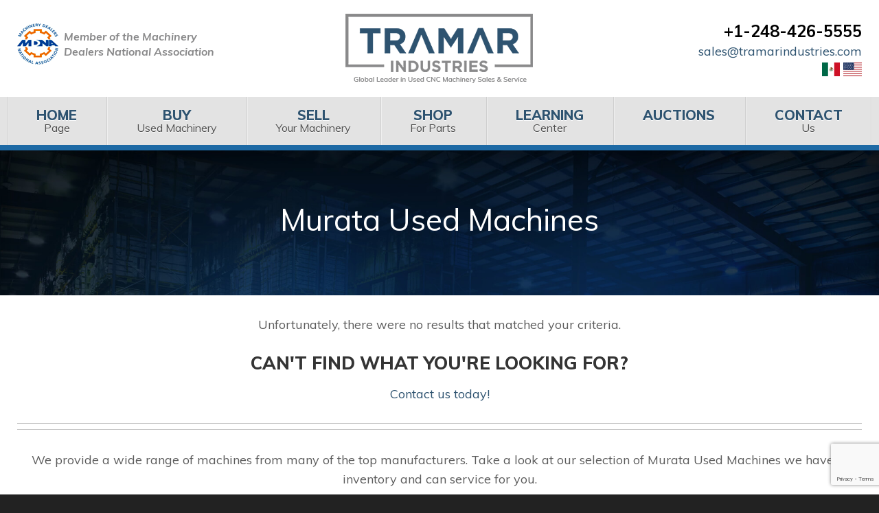

--- FILE ---
content_type: text/html; charset=UTF-8
request_url: https://www.tramarindustries.com/used-machines/brand/murata/
body_size: 11066
content:
<!doctype html>

<html class="no-js" lang="en" dir="ltr">


<head>

    <!-- Start of HubSpot Embed Code -->
    <script type="text/javascript" id="hs-script-loader" async defer src="//js.hs-scripts.com/6228265.js"></script>
    <!-- End of HubSpot Embed Code -->

    <meta charset="utf-8">
    <meta http-equiv="x-ua-compatible" content="ie=edge">
    <meta name="viewport" content="width=device-width, initial-scale=1.0">
    <meta name="msvalidate.01" content="3D91EB427387CDAA92DFBD515843D8A8" />
    <title>Murata | Tramar Industries</title>
    <link href="https://fonts.googleapis.com/css?family=Lato:300,400,400i,700,700i,900%7CMuli:300,400,400i,600,700,700i,800,900,900i%7CMaterial+Icons" rel="stylesheet">
	
<!-- The SEO Framework by Sybre Waaijer -->
<link rel="canonical" href="https://www.tramarindustries.com/used-machines/brand/murata/" />
<meta name="description" content="Murata - Used Machines For Sale" />
<meta property="og:type" content="article" />
<meta property="og:locale" content="en_US" />
<meta property="og:site_name" content="Tramar Industries" />
<meta property="og:title" content="Murata | Tramar Industries" />
<meta property="og:description" content="Murata - Used Machines For Sale" />
<meta property="og:url" content="https://www.tramarindustries.com/used-machines/brand/murata/" />
<meta property="article:published_time" content="2021-04-07T15:42:53+00:00" />
<meta property="article:modified_time" content="2021-04-07T15:42:53+00:00" />
<meta name="twitter:card" content="summary_large_image" />
<meta name="twitter:title" content="Murata | Tramar Industries" />
<meta name="twitter:description" content="Murata - Used Machines For Sale" />
<script type="application/ld+json">{"@context":"https://schema.org","@graph":[{"@type":"WebSite","@id":"https://www.tramarindustries.com/#/schema/WebSite","url":"https://www.tramarindustries.com/","name":"Tramar Industries","description":"CNC Machines For Sale – Used Machinery Dealer","inLanguage":"en-US","potentialAction":{"@type":"SearchAction","target":{"@type":"EntryPoint","urlTemplate":"https://www.tramarindustries.com/search/{search_term_string}/"},"query-input":"required name=search_term_string"},"publisher":{"@type":"Organization","@id":"https://www.tramarindustries.com/#/schema/Organization","name":"Tramar Industries","url":"https://www.tramarindustries.com/"}},{"@type":"WebPage","@id":"https://www.tramarindustries.com/used-machines/brand/murata/","url":"https://www.tramarindustries.com/used-machines/brand/murata/","name":"Murata | Tramar Industries","description":"Murata - Used Machines For Sale","inLanguage":"en-US","isPartOf":{"@id":"https://www.tramarindustries.com/#/schema/WebSite"},"breadcrumb":{"@type":"BreadcrumbList","@id":"https://www.tramarindustries.com/#/schema/BreadcrumbList","itemListElement":[{"@type":"ListItem","position":1,"item":"https://www.tramarindustries.com/","name":"Tramar Industries"},{"@type":"ListItem","position":2,"name":"Murata"}]},"potentialAction":{"@type":"ReadAction","target":"https://www.tramarindustries.com/used-machines/brand/murata/"},"datePublished":"2021-04-07T15:42:53+00:00","dateModified":"2021-04-07T15:42:53+00:00"}]}</script>
<!-- / The SEO Framework by Sybre Waaijer | 6.01ms meta | 2.82ms boot -->

<link rel='dns-prefetch' href='//cdn.jsdelivr.net' />
<link rel='dns-prefetch' href='//fonts.googleapis.com' />
<link rel='dns-prefetch' href='//use.fontawesome.com' />
<link rel="alternate" title="oEmbed (JSON)" type="application/json+oembed" href="https://www.tramarindustries.com/wp-json/oembed/1.0/embed?url=https%3A%2F%2Fwww.tramarindustries.com%2Fused-machines%2Fbrand%2Fmurata%2F" />
<link rel="alternate" title="oEmbed (XML)" type="text/xml+oembed" href="https://www.tramarindustries.com/wp-json/oembed/1.0/embed?url=https%3A%2F%2Fwww.tramarindustries.com%2Fused-machines%2Fbrand%2Fmurata%2F&#038;format=xml" />
<style id='wp-img-auto-sizes-contain-inline-css' type='text/css'>
img:is([sizes=auto i],[sizes^="auto," i]){contain-intrinsic-size:3000px 1500px}
/*# sourceURL=wp-img-auto-sizes-contain-inline-css */
</style>
<style id='wp-emoji-styles-inline-css' type='text/css'>

	img.wp-smiley, img.emoji {
		display: inline !important;
		border: none !important;
		box-shadow: none !important;
		height: 1em !important;
		width: 1em !important;
		margin: 0 0.07em !important;
		vertical-align: -0.1em !important;
		background: none !important;
		padding: 0 !important;
	}
/*# sourceURL=wp-emoji-styles-inline-css */
</style>
<style id='wp-block-library-inline-css' type='text/css'>
:root{--wp-block-synced-color:#7a00df;--wp-block-synced-color--rgb:122,0,223;--wp-bound-block-color:var(--wp-block-synced-color);--wp-editor-canvas-background:#ddd;--wp-admin-theme-color:#007cba;--wp-admin-theme-color--rgb:0,124,186;--wp-admin-theme-color-darker-10:#006ba1;--wp-admin-theme-color-darker-10--rgb:0,107,160.5;--wp-admin-theme-color-darker-20:#005a87;--wp-admin-theme-color-darker-20--rgb:0,90,135;--wp-admin-border-width-focus:2px}@media (min-resolution:192dpi){:root{--wp-admin-border-width-focus:1.5px}}.wp-element-button{cursor:pointer}:root .has-very-light-gray-background-color{background-color:#eee}:root .has-very-dark-gray-background-color{background-color:#313131}:root .has-very-light-gray-color{color:#eee}:root .has-very-dark-gray-color{color:#313131}:root .has-vivid-green-cyan-to-vivid-cyan-blue-gradient-background{background:linear-gradient(135deg,#00d084,#0693e3)}:root .has-purple-crush-gradient-background{background:linear-gradient(135deg,#34e2e4,#4721fb 50%,#ab1dfe)}:root .has-hazy-dawn-gradient-background{background:linear-gradient(135deg,#faaca8,#dad0ec)}:root .has-subdued-olive-gradient-background{background:linear-gradient(135deg,#fafae1,#67a671)}:root .has-atomic-cream-gradient-background{background:linear-gradient(135deg,#fdd79a,#004a59)}:root .has-nightshade-gradient-background{background:linear-gradient(135deg,#330968,#31cdcf)}:root .has-midnight-gradient-background{background:linear-gradient(135deg,#020381,#2874fc)}:root{--wp--preset--font-size--normal:16px;--wp--preset--font-size--huge:42px}.has-regular-font-size{font-size:1em}.has-larger-font-size{font-size:2.625em}.has-normal-font-size{font-size:var(--wp--preset--font-size--normal)}.has-huge-font-size{font-size:var(--wp--preset--font-size--huge)}.has-text-align-center{text-align:center}.has-text-align-left{text-align:left}.has-text-align-right{text-align:right}.has-fit-text{white-space:nowrap!important}#end-resizable-editor-section{display:none}.aligncenter{clear:both}.items-justified-left{justify-content:flex-start}.items-justified-center{justify-content:center}.items-justified-right{justify-content:flex-end}.items-justified-space-between{justify-content:space-between}.screen-reader-text{border:0;clip-path:inset(50%);height:1px;margin:-1px;overflow:hidden;padding:0;position:absolute;width:1px;word-wrap:normal!important}.screen-reader-text:focus{background-color:#ddd;clip-path:none;color:#444;display:block;font-size:1em;height:auto;left:5px;line-height:normal;padding:15px 23px 14px;text-decoration:none;top:5px;width:auto;z-index:100000}html :where(.has-border-color){border-style:solid}html :where([style*=border-top-color]){border-top-style:solid}html :where([style*=border-right-color]){border-right-style:solid}html :where([style*=border-bottom-color]){border-bottom-style:solid}html :where([style*=border-left-color]){border-left-style:solid}html :where([style*=border-width]){border-style:solid}html :where([style*=border-top-width]){border-top-style:solid}html :where([style*=border-right-width]){border-right-style:solid}html :where([style*=border-bottom-width]){border-bottom-style:solid}html :where([style*=border-left-width]){border-left-style:solid}html :where(img[class*=wp-image-]){height:auto;max-width:100%}:where(figure){margin:0 0 1em}html :where(.is-position-sticky){--wp-admin--admin-bar--position-offset:var(--wp-admin--admin-bar--height,0px)}@media screen and (max-width:600px){html :where(.is-position-sticky){--wp-admin--admin-bar--position-offset:0px}}

/*# sourceURL=wp-block-library-inline-css */
</style><style id='global-styles-inline-css' type='text/css'>
:root{--wp--preset--aspect-ratio--square: 1;--wp--preset--aspect-ratio--4-3: 4/3;--wp--preset--aspect-ratio--3-4: 3/4;--wp--preset--aspect-ratio--3-2: 3/2;--wp--preset--aspect-ratio--2-3: 2/3;--wp--preset--aspect-ratio--16-9: 16/9;--wp--preset--aspect-ratio--9-16: 9/16;--wp--preset--color--black: #000000;--wp--preset--color--cyan-bluish-gray: #abb8c3;--wp--preset--color--white: #ffffff;--wp--preset--color--pale-pink: #f78da7;--wp--preset--color--vivid-red: #cf2e2e;--wp--preset--color--luminous-vivid-orange: #ff6900;--wp--preset--color--luminous-vivid-amber: #fcb900;--wp--preset--color--light-green-cyan: #7bdcb5;--wp--preset--color--vivid-green-cyan: #00d084;--wp--preset--color--pale-cyan-blue: #8ed1fc;--wp--preset--color--vivid-cyan-blue: #0693e3;--wp--preset--color--vivid-purple: #9b51e0;--wp--preset--gradient--vivid-cyan-blue-to-vivid-purple: linear-gradient(135deg,rgb(6,147,227) 0%,rgb(155,81,224) 100%);--wp--preset--gradient--light-green-cyan-to-vivid-green-cyan: linear-gradient(135deg,rgb(122,220,180) 0%,rgb(0,208,130) 100%);--wp--preset--gradient--luminous-vivid-amber-to-luminous-vivid-orange: linear-gradient(135deg,rgb(252,185,0) 0%,rgb(255,105,0) 100%);--wp--preset--gradient--luminous-vivid-orange-to-vivid-red: linear-gradient(135deg,rgb(255,105,0) 0%,rgb(207,46,46) 100%);--wp--preset--gradient--very-light-gray-to-cyan-bluish-gray: linear-gradient(135deg,rgb(238,238,238) 0%,rgb(169,184,195) 100%);--wp--preset--gradient--cool-to-warm-spectrum: linear-gradient(135deg,rgb(74,234,220) 0%,rgb(151,120,209) 20%,rgb(207,42,186) 40%,rgb(238,44,130) 60%,rgb(251,105,98) 80%,rgb(254,248,76) 100%);--wp--preset--gradient--blush-light-purple: linear-gradient(135deg,rgb(255,206,236) 0%,rgb(152,150,240) 100%);--wp--preset--gradient--blush-bordeaux: linear-gradient(135deg,rgb(254,205,165) 0%,rgb(254,45,45) 50%,rgb(107,0,62) 100%);--wp--preset--gradient--luminous-dusk: linear-gradient(135deg,rgb(255,203,112) 0%,rgb(199,81,192) 50%,rgb(65,88,208) 100%);--wp--preset--gradient--pale-ocean: linear-gradient(135deg,rgb(255,245,203) 0%,rgb(182,227,212) 50%,rgb(51,167,181) 100%);--wp--preset--gradient--electric-grass: linear-gradient(135deg,rgb(202,248,128) 0%,rgb(113,206,126) 100%);--wp--preset--gradient--midnight: linear-gradient(135deg,rgb(2,3,129) 0%,rgb(40,116,252) 100%);--wp--preset--font-size--small: 13px;--wp--preset--font-size--medium: 20px;--wp--preset--font-size--large: 36px;--wp--preset--font-size--x-large: 42px;--wp--preset--spacing--20: 0.44rem;--wp--preset--spacing--30: 0.67rem;--wp--preset--spacing--40: 1rem;--wp--preset--spacing--50: 1.5rem;--wp--preset--spacing--60: 2.25rem;--wp--preset--spacing--70: 3.38rem;--wp--preset--spacing--80: 5.06rem;--wp--preset--shadow--natural: 6px 6px 9px rgba(0, 0, 0, 0.2);--wp--preset--shadow--deep: 12px 12px 50px rgba(0, 0, 0, 0.4);--wp--preset--shadow--sharp: 6px 6px 0px rgba(0, 0, 0, 0.2);--wp--preset--shadow--outlined: 6px 6px 0px -3px rgb(255, 255, 255), 6px 6px rgb(0, 0, 0);--wp--preset--shadow--crisp: 6px 6px 0px rgb(0, 0, 0);}:where(.is-layout-flex){gap: 0.5em;}:where(.is-layout-grid){gap: 0.5em;}body .is-layout-flex{display: flex;}.is-layout-flex{flex-wrap: wrap;align-items: center;}.is-layout-flex > :is(*, div){margin: 0;}body .is-layout-grid{display: grid;}.is-layout-grid > :is(*, div){margin: 0;}:where(.wp-block-columns.is-layout-flex){gap: 2em;}:where(.wp-block-columns.is-layout-grid){gap: 2em;}:where(.wp-block-post-template.is-layout-flex){gap: 1.25em;}:where(.wp-block-post-template.is-layout-grid){gap: 1.25em;}.has-black-color{color: var(--wp--preset--color--black) !important;}.has-cyan-bluish-gray-color{color: var(--wp--preset--color--cyan-bluish-gray) !important;}.has-white-color{color: var(--wp--preset--color--white) !important;}.has-pale-pink-color{color: var(--wp--preset--color--pale-pink) !important;}.has-vivid-red-color{color: var(--wp--preset--color--vivid-red) !important;}.has-luminous-vivid-orange-color{color: var(--wp--preset--color--luminous-vivid-orange) !important;}.has-luminous-vivid-amber-color{color: var(--wp--preset--color--luminous-vivid-amber) !important;}.has-light-green-cyan-color{color: var(--wp--preset--color--light-green-cyan) !important;}.has-vivid-green-cyan-color{color: var(--wp--preset--color--vivid-green-cyan) !important;}.has-pale-cyan-blue-color{color: var(--wp--preset--color--pale-cyan-blue) !important;}.has-vivid-cyan-blue-color{color: var(--wp--preset--color--vivid-cyan-blue) !important;}.has-vivid-purple-color{color: var(--wp--preset--color--vivid-purple) !important;}.has-black-background-color{background-color: var(--wp--preset--color--black) !important;}.has-cyan-bluish-gray-background-color{background-color: var(--wp--preset--color--cyan-bluish-gray) !important;}.has-white-background-color{background-color: var(--wp--preset--color--white) !important;}.has-pale-pink-background-color{background-color: var(--wp--preset--color--pale-pink) !important;}.has-vivid-red-background-color{background-color: var(--wp--preset--color--vivid-red) !important;}.has-luminous-vivid-orange-background-color{background-color: var(--wp--preset--color--luminous-vivid-orange) !important;}.has-luminous-vivid-amber-background-color{background-color: var(--wp--preset--color--luminous-vivid-amber) !important;}.has-light-green-cyan-background-color{background-color: var(--wp--preset--color--light-green-cyan) !important;}.has-vivid-green-cyan-background-color{background-color: var(--wp--preset--color--vivid-green-cyan) !important;}.has-pale-cyan-blue-background-color{background-color: var(--wp--preset--color--pale-cyan-blue) !important;}.has-vivid-cyan-blue-background-color{background-color: var(--wp--preset--color--vivid-cyan-blue) !important;}.has-vivid-purple-background-color{background-color: var(--wp--preset--color--vivid-purple) !important;}.has-black-border-color{border-color: var(--wp--preset--color--black) !important;}.has-cyan-bluish-gray-border-color{border-color: var(--wp--preset--color--cyan-bluish-gray) !important;}.has-white-border-color{border-color: var(--wp--preset--color--white) !important;}.has-pale-pink-border-color{border-color: var(--wp--preset--color--pale-pink) !important;}.has-vivid-red-border-color{border-color: var(--wp--preset--color--vivid-red) !important;}.has-luminous-vivid-orange-border-color{border-color: var(--wp--preset--color--luminous-vivid-orange) !important;}.has-luminous-vivid-amber-border-color{border-color: var(--wp--preset--color--luminous-vivid-amber) !important;}.has-light-green-cyan-border-color{border-color: var(--wp--preset--color--light-green-cyan) !important;}.has-vivid-green-cyan-border-color{border-color: var(--wp--preset--color--vivid-green-cyan) !important;}.has-pale-cyan-blue-border-color{border-color: var(--wp--preset--color--pale-cyan-blue) !important;}.has-vivid-cyan-blue-border-color{border-color: var(--wp--preset--color--vivid-cyan-blue) !important;}.has-vivid-purple-border-color{border-color: var(--wp--preset--color--vivid-purple) !important;}.has-vivid-cyan-blue-to-vivid-purple-gradient-background{background: var(--wp--preset--gradient--vivid-cyan-blue-to-vivid-purple) !important;}.has-light-green-cyan-to-vivid-green-cyan-gradient-background{background: var(--wp--preset--gradient--light-green-cyan-to-vivid-green-cyan) !important;}.has-luminous-vivid-amber-to-luminous-vivid-orange-gradient-background{background: var(--wp--preset--gradient--luminous-vivid-amber-to-luminous-vivid-orange) !important;}.has-luminous-vivid-orange-to-vivid-red-gradient-background{background: var(--wp--preset--gradient--luminous-vivid-orange-to-vivid-red) !important;}.has-very-light-gray-to-cyan-bluish-gray-gradient-background{background: var(--wp--preset--gradient--very-light-gray-to-cyan-bluish-gray) !important;}.has-cool-to-warm-spectrum-gradient-background{background: var(--wp--preset--gradient--cool-to-warm-spectrum) !important;}.has-blush-light-purple-gradient-background{background: var(--wp--preset--gradient--blush-light-purple) !important;}.has-blush-bordeaux-gradient-background{background: var(--wp--preset--gradient--blush-bordeaux) !important;}.has-luminous-dusk-gradient-background{background: var(--wp--preset--gradient--luminous-dusk) !important;}.has-pale-ocean-gradient-background{background: var(--wp--preset--gradient--pale-ocean) !important;}.has-electric-grass-gradient-background{background: var(--wp--preset--gradient--electric-grass) !important;}.has-midnight-gradient-background{background: var(--wp--preset--gradient--midnight) !important;}.has-small-font-size{font-size: var(--wp--preset--font-size--small) !important;}.has-medium-font-size{font-size: var(--wp--preset--font-size--medium) !important;}.has-large-font-size{font-size: var(--wp--preset--font-size--large) !important;}.has-x-large-font-size{font-size: var(--wp--preset--font-size--x-large) !important;}
/*# sourceURL=global-styles-inline-css */
</style>

<style id='classic-theme-styles-inline-css' type='text/css'>
/*! This file is auto-generated */
.wp-block-button__link{color:#fff;background-color:#32373c;border-radius:9999px;box-shadow:none;text-decoration:none;padding:calc(.667em + 2px) calc(1.333em + 2px);font-size:1.125em}.wp-block-file__button{background:#32373c;color:#fff;text-decoration:none}
/*# sourceURL=/wp-includes/css/classic-themes.min.css */
</style>
<link rel='stylesheet' id='contact-form-7-css' href='https://www.tramarindustries.com/wp-content/plugins/contact-form-7/includes/css/styles.css?ver=6.1.4' type='text/css' media='all' />
<link rel='stylesheet' id='foundation-css' href='https://www.tramarindustries.com/wp-content/themes/basic-hunchfree/css/foundation.css?ver=6.5.0' type='text/css' media='all' />
<link rel='stylesheet' id='fonts-css' href='https://fonts.googleapis.com/css?family=Nunito%7CRoboto' type='text/css' media='all' />
<link rel='stylesheet' id='icons-css' href='https://use.fontawesome.com/releases/v5.2.0/css/all.css?ver=5.2.0' type='text/css' media='all' />
<link rel='stylesheet' id='fancybox_css-css' href='https://cdn.jsdelivr.net/gh/fancyapps/fancybox@3.5.7/dist/jquery.fancybox.min.css?ver=6.9' type='text/css' media='all' />
<link rel='stylesheet' id='slickcss-css' href='https://www.tramarindustries.com/wp-content/themes/basic-hunchfree/slick/slick.css?ver=6.9' type='text/css' media='all' />
<link rel='stylesheet' id='appcss-css' href='https://www.tramarindustries.com/wp-content/themes/basic-hunchfree/css/app.css?ver=1.05' type='text/css' media='all' />
<script type="text/javascript" src="https://www.tramarindustries.com/wp-includes/js/jquery/jquery.min.js?ver=3.7.1" id="jquery-core-js"></script>
<script type="text/javascript" src="https://www.tramarindustries.com/wp-includes/js/jquery/jquery-migrate.min.js?ver=3.4.1" id="jquery-migrate-js"></script>
<link rel="https://api.w.org/" href="https://www.tramarindustries.com/wp-json/" /><link rel="EditURI" type="application/rsd+xml" title="RSD" href="https://www.tramarindustries.com/xmlrpc.php?rsd" />
	
	<link rel="shortcut icon" href="/wp-content/uploads/2019/05/favicon.ico" />

    <meta name="facebook-domain-verification" content="rhybjt21og3x67lw89hs664cyekjbt" />
	
<!-- Google Tag Manager -->
<script>(function(w,d,s,l,i){w[l]=w[l]||[];w[l].push({'gtm.start':
new Date().getTime(),event:'gtm.js'});var f=d.getElementsByTagName(s)[0],
j=d.createElement(s),dl=l!='dataLayer'?'&l='+l:'';j.async=true;j.src=
'https://www.googletagmanager.com/gtm.js?id='+i+dl;f.parentNode.insertBefore(j,f);
})(window,document,'script','dataLayer','GTM-5SQVXC8');</script>
<!-- End Google Tag Manager -->

<script src="https://js.sentry-cdn.com/45d4e2e2290b8b804b855af26707968a.min.js" crossorigin="anonymous"></script>


</head>

<body>

<!-- Google Tag Manager (noscript) -->
<noscript><iframe src="https://www.googletagmanager.com/ns.html?id=GTM-5SQVXC8"
height="0" width="0" style="display:none;visibility:hidden"></iframe></noscript>
<!-- End Google Tag Manager (noscript) -->

<div class="nav desktop">

    <header class="page-header">
        <div class="row align-middle">
            <div class="columns small-12 medium-6 large-4 medium-order-2 large-order-1">
                <a href="https://www.locatoronline.com/" target="_blank"><div class="tagline">Member of the Machinery<br> Dealers National Association</div></a>
            </div>
            <div class="branding columns small-12 large-4 medium-order-1 large-order-2">
                <a href="/"><img class="logo" src="/wp-content/themes/basic-hunchfree/images/logo.png" alt="Tramar Industries"></a>
            </div>
            <div class="columns small-12 medium-6 large-4 medium-order-3">
                <div class="contact">
                    <div class="phone"><a href="tel:2484265555">+1-248-426-5555</a></div>
                </div>
                <div class="hide-for-print">
                    <a href="mailto:sales@tramarindustries.com">sales@tramarindustries.com</a>
                </div>
                <div class="flags hide-for-print">
					<a href="https://tramarindustries.com.mx/"><img src="/wp-content/themes/basic-hunchfree/images/mx.svg" alt="Mexico Flag" style="height: 20px; width: auto"></a>
					<a href="https://tramarindustries.com"><img src="/wp-content/themes/basic-hunchfree/images/us.svg" alt="USA Flag" style="height: 20px; width: auto"></a>
                </div>
                <div class="print-only">
                    sales@tramarindustries.com			</div>
            </div>
        </div>
        <div class="top-bar small-collapse">
            <div class="row column">
                <div class="title-bar" data-responsive-toggle="main-menu" data-hide-for="large" style="display: none;">
                    <div class="title-bar-title" data-toggle="">Menu</div>
                    <button class="menu-icon" type="button" data-toggle=""></button>
                </div>
                <div class="top-bar-left" id="main-menu">
                    <ul class="menu menu-top vertical large-horizontal expanded dropdown" data-responsive-menu="drilldown large-dropdown" data-auto-height="true" data-animate-height="true" role="menubar" data-dropdown-menu="6cp17q-dropdown-menu">
                        <li class="active np-1" role="menuitem">
                            <a href="/" tabindex="0">Home</a>
                        </li>
                        <li class=" np-911" role="menuitem">
                            <a href="/"><span>Home</span> Page</a>
                        </li>
                        <li class=" np-607" role="menuitem">
                            <a href="/buy/"><span>Buy</span> Used Machinery</a>
                        </li>
                        <li class=" np-608" role="menuitem">
                            <a href="/sell/"><span>Sell</span> Your Machinery</a>
                        </li>
                        <li class=" np-315" role="menuitem">
                            <a href="https://www.ebay.com/usr/tramar-industries" target="_blank" rel="noopener"><span>Shop</span> For Parts</a>
                        </li>
                        <li class=" np-616" role="menuitem">
                            <a href="/learning-center/"><span>Learning</span> Center</a>
                        </li>
                        <li class=" np-2" role="menuitem">
                            <a href="/auctions/"><span>Auctions</span></a>
                        </li>
                        <li class=" np-4" role="menuitem">
                            <a href="/contact/"><span>Contact</span> Us</a>
                        </li>
                    </ul>
                </div>
            </div>
        </div>
    </header>
</div>
<section class="header-bg">
    <section class="sub-banner">
        <div class="row collapse">
            <div class="columns">
                <div id="sub-banner-container">
                    <div><h1>Murata Used Machines</h1></div>
                </div>
            </div>
    </section>
</section>

<div class="wrapper sitewide page">
    <div class="content machines-page full-page">
        <div class="row columns">
            <main class="content-main">
                <div class="content-text">
                    <div class="product-grid" data-equalizer="container" data-equalizer-on="medium" data-equalize-by-row="true" data-resize="container">
                        
                        
                            <div><form method="get" action="">
                                </form>
                                <div class="row">
                                    <div class="columns text-center">
                                        Unfortunately, there were no results that matched your criteria.
                                        <br><br>
                                        <h3>
                                            Can't find what you're looking for?
                                        </h3>
                                        <a href="/contact/">Contact us today!</a>
                                    </div>
                                </div>
                            </div>
                            <hr>
                            <p class="text-center">We provide a wide range of machines from many of the top manufacturers.  Take a look at our selection of Murata Used Machines we have in inventory and can service for you.</p>

                                            </div>
                </div>
            </main>
        </div>
    </div>
</div>


<div class="reveal" id="rfq-modal" data-reveal style="padding: 0;">

    <aside class="content-sub">
        <div class="content-sub-text form-container">
            <div class="lead_box" id="lead_box"> <div class="lead-head" style="margin: 0;"><strong>Request A Quote</strong></div>
				
<div class="wpcf7 no-js" id="wpcf7-f8-o1" lang="en-US" dir="ltr" data-wpcf7-id="8">
<div class="screen-reader-response"><p role="status" aria-live="polite" aria-atomic="true"></p> <ul></ul></div>
<form action="/used-machines/brand/murata/#wpcf7-f8-o1" method="post" class="wpcf7-form init" aria-label="Contact form" novalidate="novalidate" data-status="init">
<fieldset class="hidden-fields-container"><input type="hidden" name="_wpcf7" value="8" /><input type="hidden" name="_wpcf7_version" value="6.1.4" /><input type="hidden" name="_wpcf7_locale" value="en_US" /><input type="hidden" name="_wpcf7_unit_tag" value="wpcf7-f8-o1" /><input type="hidden" name="_wpcf7_container_post" value="0" /><input type="hidden" name="_wpcf7_posted_data_hash" value="" /><input type="hidden" name="_wpcf7_recaptcha_response" value="" />
</fieldset>
<div class="required form_required_div margin_bottom_10 form-required-div">
	<p>* Indicates required questions
	</p>
</div>
<div class="fm-question-container form_cd_question_container fm-qt-NAME_FULL_FIRSTLAST">
	<div class="fm-question fm-cd-question form_cd_question required">
		<p>Name&nbsp;*
		</p>
	</div>
	<div class="fm-answer fm-cd-answer form_cd_responses">
		<div class="form-cd-name-first">
			<div class="form-cd-name-entry">
				<p><span class="wpcf7-form-control-wrap" data-name="first_name"><input size="40" maxlength="400" class="wpcf7-form-control wpcf7-text wpcf7-validates-as-required" aria-required="true" aria-invalid="false" placeholder="First" value="" type="text" name="first_name" /></span>
				</p>
			</div>
		</div>
		<div class="form-cd-name-last">
			<div class="form-cd-name-entry">
				<p><span class="wpcf7-form-control-wrap" data-name="last_name"><input size="40" maxlength="400" class="wpcf7-form-control wpcf7-text wpcf7-validates-as-required" aria-required="true" aria-invalid="false" placeholder="Last" value="" type="text" name="last_name" /></span>
				</p>
			</div>
		</div>
	</div>
</div>
<div class="fm-question-container form_cd_question_container fm-qt-COMPANY">
	<div class="fm-question fm-cd-question form_cd_question required">
		<p>Company&nbsp;*
		</p>
	</div>
	<div class="fm-answer fm-cd-answer form_cd_responses">
		<p><span class="wpcf7-form-control-wrap" data-name="company"><input size="40" maxlength="400" class="wpcf7-form-control wpcf7-text wpcf7-validates-as-required" aria-required="true" aria-invalid="false" value="" type="text" name="company" /></span>
		</p>
	</div>
</div>
<div class="fm-question-container form_cd_question_container fm-qt-NAME_FULL_FIRSTLAST">
	<div class="fm-question fm-cd-question form_cd_question required">
		<p>City / State&nbsp;*
		</p>
	</div>
	<div class="fm-answer fm-cd-answer form_cd_responses">
		<div class="form-cd-name-first">
			<div class="form-cd-name-entry">
				<p><span class="wpcf7-form-control-wrap" data-name="city"><input size="40" maxlength="400" class="wpcf7-form-control wpcf7-text wpcf7-validates-as-required" aria-required="true" aria-invalid="false" placeholder="City" value="" type="text" name="city" /></span>
				</p>
			</div>
		</div>
		<div class="form-cd-name-last">
			<div class="form-cd-name-entry">
				<p><span class="wpcf7-form-control-wrap" data-name="state"><input size="40" maxlength="400" class="wpcf7-form-control wpcf7-text wpcf7-validates-as-required" aria-required="true" aria-invalid="false" placeholder="State" value="" type="text" name="state" /></span>
				</p>
			</div>
		</div>
	</div>
</div>
<div class="fm-question-container form_cd_question_container fm-qt-PHONE_ALLSELECT">
	<div class="fm-question fm-cd-question form_cd_question ">
		<p>Country&nbsp;*
		</p>
	</div>
	<div class="fm-answer fm-cd-answer form_cd_responses">
		<p><span class="wpcf7-form-control-wrap" data-name="country"><input size="40" maxlength="400" class="wpcf7-form-control wpcf7-text wpcf7-validates-as-required" aria-required="true" aria-invalid="false" placeholder="Country" value="" type="text" name="country" /></span>
		</p>
	</div>
</div>
<div class="fm-question-container form_cd_question_container fm-qt-EMAIL">
	<div class="fm-question fm-cd-question form_cd_question required">
		<p>Email&nbsp;*
		</p>
	</div>
	<div class="fm-answer fm-cd-answer form_cd_responses">
		<p><span class="wpcf7-form-control-wrap" data-name="email"><input size="40" maxlength="400" class="wpcf7-form-control wpcf7-email wpcf7-validates-as-required wpcf7-text wpcf7-validates-as-email" aria-required="true" aria-invalid="false" value="" type="email" name="email" /></span>
		</p>
	</div>
</div>
<div class="fm-question-container form_cd_question_container fm-qt-PHONE_ALLSELECT">
	<div class="fm-question fm-cd-question form_cd_question ">
		<p>Phone #
		</p>
	</div>
	<div class="fm-answer fm-cd-answer form_cd_responses">
		<p><span class="wpcf7-form-control-wrap" data-name="phone"><input size="40" maxlength="400" class="wpcf7-form-control wpcf7-tel wpcf7-text wpcf7-validates-as-tel" aria-invalid="false" value="" type="tel" name="phone" /></span>
		</p>
	</div>
</div>
<div class="fm-question-container form_question">
	<div class="fm-question required">
		<p>How can we help you?&nbsp;*
		</p>
	</div>
	<div class="fm-answer form_answer">
		<p><span class="wpcf7-form-control-wrap" data-name="message"><textarea cols="40" rows="10" maxlength="2000" class="wpcf7-form-control wpcf7-textarea wpcf7-validates-as-required" aria-required="true" aria-invalid="false" name="message"></textarea></span>
		</p>
	</div>
</div>
<input class="wpcf7-form-control wpcf7-hidden" value="" type="hidden" name="reference_number" />
<p><input class="wpcf7-form-control wpcf7-submit has-spinner buttons" id="CompleteForm" type="submit" value="Send Message" />
</p><div class="wpcf7-response-output" aria-hidden="true"></div>
</form>
</div>

                <script>
                    jQuery('textarea[name="message"]').val('I am interested in your  \n\nStock number: ' );
                    jQuery('input[name="reference_number"]').val('');
                </script>
            </div>
        </div>
    </aside>

</div>
<div class="footer">

    <div class="footer-callout">
        <div class="row">
            <div class="large-3 medium-6 small-12 columns">
                <a href="/sell/" class="sell" data-equalizer-watch="" style="height: auto;">
                    <div class="heading">Sell Your Machines</div>
                    <div class="message">One machine, surplus, or an entire plant. We'll buy it!</div>
                </a>
            </div>
            <div class="large-3 medium-6 small-12 columns">
                <a href="https://www.ebay.com/usr/tramar-industries" class="buy" data-equalizer-watch="" style="height: auto;" target="_blank">
                    <div class="heading">Buy Machine Parts</div>
                    <div class="message">Top quality CNC replacement parts sold in our ebay store</div>
                </a>
            </div>
            <div class="large-3 medium-6 small-12 columns">
                <a href="https://info.financialpc.com/finance-application-form/tramar-industries-llc-25725573000" class="finance" data-equalizer-watch="" style="height: auto;" target="_blank">
                    <div class="heading">Get Financing</div>
                    <div class="message">Creative Financing Programs from Financial Partners Group</div>
                </a>
            </div>
            <div class="large-3 medium-6 small-12 columns">
                <a href="/mailing-list/" class="join" data-equalizer-watch="" style="height: auto;">
                    <div class="heading">Join Our Mailing List</div>
                    <div class="message">Upcoming events, industry news &amp; opportunities</div>
                </a>
            </div>
        </div>
    </div>

</div>

<div class="utility">

    <footer class="page-footer">
        <div class="row align-center">
            <div class="columns large-8 large-offset-2">
                <div class="row large-unstack">
                    <div class="columns">
                        <div class="footer-contact-info">
                            <div class="footer-phone-info">
                                <div class="phone-number">
                                    <a href="tel:2484265555">(248) 426-5555 </a>
                                </div>
                            </div>
                        </div>
                        <div class="footer-contact-info">
                            <div class="footer-address-info">
                            </div>
                        </div>
                    </div>
                </div>
            </div>
        </div>
        <div class="row column align-center">
            <div class="social-links">
                <a href="https://www.ebay.com/usr/tramar-industries" target="_blank" rel="noopener" class="ebay"><i class="fab fa-ebay"></i></a>
                <a href="https://www.facebook.com/tramarindustries/" target="_blank" rel="noopener" class="facebook"><i class="fab fa-facebook-f"></i></a>
                <a href="https://www.google.com/search?q=tramar+industries&amp;oq=tra&amp;aqs=chrome.1.69i60j69i59j69i61l2j69i60j0.1304j0j7&amp;sourceid=chrome&amp;ie=UTF-8#lrd=0x8824aef4139e55f3:0xbfcc86fbc3511fe3,3," target="_blank" rel="noopener" class="google-plus"><i class="fab fa-google-plus-g"></i></a>
                <a href="https://www.youtube.com/channel/UCB54wX7g3pgHfMLjsQMvW5Q?view_as=subscriber" target="_blank" rel="noopener" class="youtube"><i class="fab fa-youtube"></i></a>
            </div>	</div>
        <div class="row column">
            <nav class="footer-links">
                <ul>
                    <li class=" np-1"><a href="/">Home</a></li>
                    <li class=" np-607"><a href="/buy/">Buy Used Machinery</a></li>
                    <li class=" np-5"><a href="/privacy/">Privacy</a></li>
                    <li class="active np-608"><a href="/sell/">Sell Your Machinery</a></li>
                    <li class=" np-315"><a href="https://www.ebay.com/usr/tramar-industries" target="_blank" rel="noopener">Shop For Parts</a></li>
                    <li class=" np-616"><a href="/learning-center/">Learning Center</a></li>
                    <li class=" np-886"><a href="/sold/">Sold Used Inventory</a></li>
                    <li class=" np-886"><a href="/how/">How We're Different</a></li>
                    <li class=" np-4"><a href="/contact/">Contact Us</a></li>
                </ul>
            </nav>
            <div class="footer-copyright">
                The contents of this webpage are Copyright © 2018 Tramar Industries. All Rights Reserved.
            </div>
            <div class="footer-disclaimer">
                <div class="footer-disclaimer-description">
                </div>
                <div class="footer-disclaimer-links">
                    <a href="/cnc-machines-for-sale-michigan/" title="CNC Machines ">CNC Machines </a> | <a href="/used-cnc-machines-lansing-mi/" title="Used CNC Machines  ">Used CNC Machines  </a> | <a href="/used-metal-lathe-sales-detroit-mi/" title="Used Metal Lathe  ">Used Metal Lathe </a> | <a href="/used-milling-machines-michigan/" title="Milling Machines">Milling Machines</a> | <a href="/4-axis-cnc-flint-mi/" title="4 Axis CNC Machines">4 Axis CNC Machines</a>			</div>
            </div>
            <nav class="footer-web-credit">
                <ul>
                    <li><a href="https://machinehub.com/" target="_blank"><img src="https://www.tramarindustries.com/wp-content/themes/basic-hunchfree/img/powered-machine-hub.png" class="logo" alt="Machine Hub Inventory Management" /></a></li>
                    <li>Designed by High Level Marketing</li>
                </ul>
            </nav>
        </div>
    </footer>

</div>

<script type="speculationrules">
{"prefetch":[{"source":"document","where":{"and":[{"href_matches":"/*"},{"not":{"href_matches":["/wp-*.php","/wp-admin/*","/wp-content/uploads/*","/wp-content/*","/wp-content/plugins/*","/wp-content/themes/basic-hunchfree/*","/*\\?(.+)"]}},{"not":{"selector_matches":"a[rel~=\"nofollow\"]"}},{"not":{"selector_matches":".no-prefetch, .no-prefetch a"}}]},"eagerness":"conservative"}]}
</script>
<script type="text/javascript" src="https://www.tramarindustries.com/wp-includes/js/dist/hooks.min.js?ver=dd5603f07f9220ed27f1" id="wp-hooks-js"></script>
<script type="text/javascript" src="https://www.tramarindustries.com/wp-includes/js/dist/i18n.min.js?ver=c26c3dc7bed366793375" id="wp-i18n-js"></script>
<script type="text/javascript" id="wp-i18n-js-after">
/* <![CDATA[ */
wp.i18n.setLocaleData( { 'text direction\u0004ltr': [ 'ltr' ] } );
//# sourceURL=wp-i18n-js-after
/* ]]> */
</script>
<script type="text/javascript" src="https://www.tramarindustries.com/wp-content/plugins/contact-form-7/includes/swv/js/index.js?ver=6.1.4" id="swv-js"></script>
<script type="text/javascript" id="contact-form-7-js-before">
/* <![CDATA[ */
var wpcf7 = {
    "api": {
        "root": "https:\/\/www.tramarindustries.com\/wp-json\/",
        "namespace": "contact-form-7\/v1"
    }
};
//# sourceURL=contact-form-7-js-before
/* ]]> */
</script>
<script type="text/javascript" src="https://www.tramarindustries.com/wp-content/plugins/contact-form-7/includes/js/index.js?ver=6.1.4" id="contact-form-7-js"></script>
<script type="text/javascript" src="https://www.google.com/recaptcha/api.js?render=6LfR0rgqAAAAAEb2mzZSXLkiTjPswWLaQy6LA3T2&amp;ver=3.0" id="google-recaptcha-js"></script>
<script type="text/javascript" src="https://www.tramarindustries.com/wp-includes/js/dist/vendor/wp-polyfill.min.js?ver=3.15.0" id="wp-polyfill-js"></script>
<script type="text/javascript" id="wpcf7-recaptcha-js-before">
/* <![CDATA[ */
var wpcf7_recaptcha = {
    "sitekey": "6LfR0rgqAAAAAEb2mzZSXLkiTjPswWLaQy6LA3T2",
    "actions": {
        "homepage": "homepage",
        "contactform": "contactform"
    }
};
//# sourceURL=wpcf7-recaptcha-js-before
/* ]]> */
</script>
<script type="text/javascript" src="https://www.tramarindustries.com/wp-content/plugins/contact-form-7/modules/recaptcha/index.js?ver=6.1.4" id="wpcf7-recaptcha-js"></script>
<script type="text/javascript" src="https://www.tramarindustries.com/wp-content/themes/basic-hunchfree/js/vendor/what-input.js?ver=6.5.0" id="what_input-js"></script>
<script type="text/javascript" src="https://www.tramarindustries.com/wp-content/themes/basic-hunchfree/js/vendor/foundation.js?ver=6.5.0" id="foundation-js"></script>
<script type="text/javascript" src="https://cdn.jsdelivr.net/gh/fancyapps/fancybox@3.5.7/dist/jquery.fancybox.min.js?ver=3.5.7" id="fancybox_js-js"></script>
<script type="text/javascript" src="https://www.tramarindustries.com/wp-content/themes/basic-hunchfree/slick/slick.js?ver=1.0" id="slick-js"></script>
<script type="text/javascript" src="https://www.tramarindustries.com/wp-content/themes/basic-hunchfree/js/app.js?ver=6.5.1" id="app_js-js"></script>
<script id="wp-emoji-settings" type="application/json">
{"baseUrl":"https://s.w.org/images/core/emoji/17.0.2/72x72/","ext":".png","svgUrl":"https://s.w.org/images/core/emoji/17.0.2/svg/","svgExt":".svg","source":{"concatemoji":"https://www.tramarindustries.com/wp-includes/js/wp-emoji-release.min.js?ver=6.9"}}
</script>
<script type="module">
/* <![CDATA[ */
/*! This file is auto-generated */
const a=JSON.parse(document.getElementById("wp-emoji-settings").textContent),o=(window._wpemojiSettings=a,"wpEmojiSettingsSupports"),s=["flag","emoji"];function i(e){try{var t={supportTests:e,timestamp:(new Date).valueOf()};sessionStorage.setItem(o,JSON.stringify(t))}catch(e){}}function c(e,t,n){e.clearRect(0,0,e.canvas.width,e.canvas.height),e.fillText(t,0,0);t=new Uint32Array(e.getImageData(0,0,e.canvas.width,e.canvas.height).data);e.clearRect(0,0,e.canvas.width,e.canvas.height),e.fillText(n,0,0);const a=new Uint32Array(e.getImageData(0,0,e.canvas.width,e.canvas.height).data);return t.every((e,t)=>e===a[t])}function p(e,t){e.clearRect(0,0,e.canvas.width,e.canvas.height),e.fillText(t,0,0);var n=e.getImageData(16,16,1,1);for(let e=0;e<n.data.length;e++)if(0!==n.data[e])return!1;return!0}function u(e,t,n,a){switch(t){case"flag":return n(e,"\ud83c\udff3\ufe0f\u200d\u26a7\ufe0f","\ud83c\udff3\ufe0f\u200b\u26a7\ufe0f")?!1:!n(e,"\ud83c\udde8\ud83c\uddf6","\ud83c\udde8\u200b\ud83c\uddf6")&&!n(e,"\ud83c\udff4\udb40\udc67\udb40\udc62\udb40\udc65\udb40\udc6e\udb40\udc67\udb40\udc7f","\ud83c\udff4\u200b\udb40\udc67\u200b\udb40\udc62\u200b\udb40\udc65\u200b\udb40\udc6e\u200b\udb40\udc67\u200b\udb40\udc7f");case"emoji":return!a(e,"\ud83e\u1fac8")}return!1}function f(e,t,n,a){let r;const o=(r="undefined"!=typeof WorkerGlobalScope&&self instanceof WorkerGlobalScope?new OffscreenCanvas(300,150):document.createElement("canvas")).getContext("2d",{willReadFrequently:!0}),s=(o.textBaseline="top",o.font="600 32px Arial",{});return e.forEach(e=>{s[e]=t(o,e,n,a)}),s}function r(e){var t=document.createElement("script");t.src=e,t.defer=!0,document.head.appendChild(t)}a.supports={everything:!0,everythingExceptFlag:!0},new Promise(t=>{let n=function(){try{var e=JSON.parse(sessionStorage.getItem(o));if("object"==typeof e&&"number"==typeof e.timestamp&&(new Date).valueOf()<e.timestamp+604800&&"object"==typeof e.supportTests)return e.supportTests}catch(e){}return null}();if(!n){if("undefined"!=typeof Worker&&"undefined"!=typeof OffscreenCanvas&&"undefined"!=typeof URL&&URL.createObjectURL&&"undefined"!=typeof Blob)try{var e="postMessage("+f.toString()+"("+[JSON.stringify(s),u.toString(),c.toString(),p.toString()].join(",")+"));",a=new Blob([e],{type:"text/javascript"});const r=new Worker(URL.createObjectURL(a),{name:"wpTestEmojiSupports"});return void(r.onmessage=e=>{i(n=e.data),r.terminate(),t(n)})}catch(e){}i(n=f(s,u,c,p))}t(n)}).then(e=>{for(const n in e)a.supports[n]=e[n],a.supports.everything=a.supports.everything&&a.supports[n],"flag"!==n&&(a.supports.everythingExceptFlag=a.supports.everythingExceptFlag&&a.supports[n]);var t;a.supports.everythingExceptFlag=a.supports.everythingExceptFlag&&!a.supports.flag,a.supports.everything||((t=a.source||{}).concatemoji?r(t.concatemoji):t.wpemoji&&t.twemoji&&(r(t.twemoji),r(t.wpemoji)))});
//# sourceURL=https://www.tramarindustries.com/wp-includes/js/wp-emoji-loader.min.js
/* ]]> */
</script>
    <script type="text/javascript">
        jQuery( function( $ ) {

            for (let i = 0; i < document.forms.length; ++i) {
                let form = document.forms[i];
				if ($(form).attr("method") != "get") { $(form).append('<input type="hidden" name="vUgwHKyqE_WhPQmj" value="9feBaX52" />'); }
if ($(form).attr("method") != "get") { $(form).append('<input type="hidden" name="MgoufyELb" value="2kUA95" />'); }
if ($(form).attr("method") != "get") { $(form).append('<input type="hidden" name="YFPTlnrbM" value="dI@GlRP5_2nVuh" />'); }
if ($(form).attr("method") != "get") { $(form).append('<input type="hidden" name="GcrNPZsdML" value="Y0*OTRfu3" />'); }
            }

            $(document).on('submit', 'form', function () {
				if ($(this).attr("method") != "get") { $(this).append('<input type="hidden" name="vUgwHKyqE_WhPQmj" value="9feBaX52" />'); }
if ($(this).attr("method") != "get") { $(this).append('<input type="hidden" name="MgoufyELb" value="2kUA95" />'); }
if ($(this).attr("method") != "get") { $(this).append('<input type="hidden" name="YFPTlnrbM" value="dI@GlRP5_2nVuh" />'); }
if ($(this).attr("method") != "get") { $(this).append('<input type="hidden" name="GcrNPZsdML" value="Y0*OTRfu3" />'); }
                return true;
            });

            jQuery.ajaxSetup({
                beforeSend: function (e, data) {

                    if (data.type !== 'POST') return;

                    if (typeof data.data === 'object' && data.data !== null) {
						data.data.append("vUgwHKyqE_WhPQmj", "9feBaX52");
data.data.append("MgoufyELb", "2kUA95");
data.data.append("YFPTlnrbM", "dI@GlRP5_2nVuh");
data.data.append("GcrNPZsdML", "Y0*OTRfu3");
                    }
                    else {
                        data.data = data.data + '&vUgwHKyqE_WhPQmj=9feBaX52&MgoufyELb=2kUA95&YFPTlnrbM=dI@GlRP5_2nVuh&GcrNPZsdML=Y0*OTRfu3';
                    }
                }
            });

        });
    </script>
	
</body>

</html>


--- FILE ---
content_type: text/html; charset=utf-8
request_url: https://www.google.com/recaptcha/api2/anchor?ar=1&k=6LfR0rgqAAAAAEb2mzZSXLkiTjPswWLaQy6LA3T2&co=aHR0cHM6Ly93d3cudHJhbWFyaW5kdXN0cmllcy5jb206NDQz&hl=en&v=PoyoqOPhxBO7pBk68S4YbpHZ&size=invisible&anchor-ms=20000&execute-ms=30000&cb=5y58ddb3kpaa
body_size: 48747
content:
<!DOCTYPE HTML><html dir="ltr" lang="en"><head><meta http-equiv="Content-Type" content="text/html; charset=UTF-8">
<meta http-equiv="X-UA-Compatible" content="IE=edge">
<title>reCAPTCHA</title>
<style type="text/css">
/* cyrillic-ext */
@font-face {
  font-family: 'Roboto';
  font-style: normal;
  font-weight: 400;
  font-stretch: 100%;
  src: url(//fonts.gstatic.com/s/roboto/v48/KFO7CnqEu92Fr1ME7kSn66aGLdTylUAMa3GUBHMdazTgWw.woff2) format('woff2');
  unicode-range: U+0460-052F, U+1C80-1C8A, U+20B4, U+2DE0-2DFF, U+A640-A69F, U+FE2E-FE2F;
}
/* cyrillic */
@font-face {
  font-family: 'Roboto';
  font-style: normal;
  font-weight: 400;
  font-stretch: 100%;
  src: url(//fonts.gstatic.com/s/roboto/v48/KFO7CnqEu92Fr1ME7kSn66aGLdTylUAMa3iUBHMdazTgWw.woff2) format('woff2');
  unicode-range: U+0301, U+0400-045F, U+0490-0491, U+04B0-04B1, U+2116;
}
/* greek-ext */
@font-face {
  font-family: 'Roboto';
  font-style: normal;
  font-weight: 400;
  font-stretch: 100%;
  src: url(//fonts.gstatic.com/s/roboto/v48/KFO7CnqEu92Fr1ME7kSn66aGLdTylUAMa3CUBHMdazTgWw.woff2) format('woff2');
  unicode-range: U+1F00-1FFF;
}
/* greek */
@font-face {
  font-family: 'Roboto';
  font-style: normal;
  font-weight: 400;
  font-stretch: 100%;
  src: url(//fonts.gstatic.com/s/roboto/v48/KFO7CnqEu92Fr1ME7kSn66aGLdTylUAMa3-UBHMdazTgWw.woff2) format('woff2');
  unicode-range: U+0370-0377, U+037A-037F, U+0384-038A, U+038C, U+038E-03A1, U+03A3-03FF;
}
/* math */
@font-face {
  font-family: 'Roboto';
  font-style: normal;
  font-weight: 400;
  font-stretch: 100%;
  src: url(//fonts.gstatic.com/s/roboto/v48/KFO7CnqEu92Fr1ME7kSn66aGLdTylUAMawCUBHMdazTgWw.woff2) format('woff2');
  unicode-range: U+0302-0303, U+0305, U+0307-0308, U+0310, U+0312, U+0315, U+031A, U+0326-0327, U+032C, U+032F-0330, U+0332-0333, U+0338, U+033A, U+0346, U+034D, U+0391-03A1, U+03A3-03A9, U+03B1-03C9, U+03D1, U+03D5-03D6, U+03F0-03F1, U+03F4-03F5, U+2016-2017, U+2034-2038, U+203C, U+2040, U+2043, U+2047, U+2050, U+2057, U+205F, U+2070-2071, U+2074-208E, U+2090-209C, U+20D0-20DC, U+20E1, U+20E5-20EF, U+2100-2112, U+2114-2115, U+2117-2121, U+2123-214F, U+2190, U+2192, U+2194-21AE, U+21B0-21E5, U+21F1-21F2, U+21F4-2211, U+2213-2214, U+2216-22FF, U+2308-230B, U+2310, U+2319, U+231C-2321, U+2336-237A, U+237C, U+2395, U+239B-23B7, U+23D0, U+23DC-23E1, U+2474-2475, U+25AF, U+25B3, U+25B7, U+25BD, U+25C1, U+25CA, U+25CC, U+25FB, U+266D-266F, U+27C0-27FF, U+2900-2AFF, U+2B0E-2B11, U+2B30-2B4C, U+2BFE, U+3030, U+FF5B, U+FF5D, U+1D400-1D7FF, U+1EE00-1EEFF;
}
/* symbols */
@font-face {
  font-family: 'Roboto';
  font-style: normal;
  font-weight: 400;
  font-stretch: 100%;
  src: url(//fonts.gstatic.com/s/roboto/v48/KFO7CnqEu92Fr1ME7kSn66aGLdTylUAMaxKUBHMdazTgWw.woff2) format('woff2');
  unicode-range: U+0001-000C, U+000E-001F, U+007F-009F, U+20DD-20E0, U+20E2-20E4, U+2150-218F, U+2190, U+2192, U+2194-2199, U+21AF, U+21E6-21F0, U+21F3, U+2218-2219, U+2299, U+22C4-22C6, U+2300-243F, U+2440-244A, U+2460-24FF, U+25A0-27BF, U+2800-28FF, U+2921-2922, U+2981, U+29BF, U+29EB, U+2B00-2BFF, U+4DC0-4DFF, U+FFF9-FFFB, U+10140-1018E, U+10190-1019C, U+101A0, U+101D0-101FD, U+102E0-102FB, U+10E60-10E7E, U+1D2C0-1D2D3, U+1D2E0-1D37F, U+1F000-1F0FF, U+1F100-1F1AD, U+1F1E6-1F1FF, U+1F30D-1F30F, U+1F315, U+1F31C, U+1F31E, U+1F320-1F32C, U+1F336, U+1F378, U+1F37D, U+1F382, U+1F393-1F39F, U+1F3A7-1F3A8, U+1F3AC-1F3AF, U+1F3C2, U+1F3C4-1F3C6, U+1F3CA-1F3CE, U+1F3D4-1F3E0, U+1F3ED, U+1F3F1-1F3F3, U+1F3F5-1F3F7, U+1F408, U+1F415, U+1F41F, U+1F426, U+1F43F, U+1F441-1F442, U+1F444, U+1F446-1F449, U+1F44C-1F44E, U+1F453, U+1F46A, U+1F47D, U+1F4A3, U+1F4B0, U+1F4B3, U+1F4B9, U+1F4BB, U+1F4BF, U+1F4C8-1F4CB, U+1F4D6, U+1F4DA, U+1F4DF, U+1F4E3-1F4E6, U+1F4EA-1F4ED, U+1F4F7, U+1F4F9-1F4FB, U+1F4FD-1F4FE, U+1F503, U+1F507-1F50B, U+1F50D, U+1F512-1F513, U+1F53E-1F54A, U+1F54F-1F5FA, U+1F610, U+1F650-1F67F, U+1F687, U+1F68D, U+1F691, U+1F694, U+1F698, U+1F6AD, U+1F6B2, U+1F6B9-1F6BA, U+1F6BC, U+1F6C6-1F6CF, U+1F6D3-1F6D7, U+1F6E0-1F6EA, U+1F6F0-1F6F3, U+1F6F7-1F6FC, U+1F700-1F7FF, U+1F800-1F80B, U+1F810-1F847, U+1F850-1F859, U+1F860-1F887, U+1F890-1F8AD, U+1F8B0-1F8BB, U+1F8C0-1F8C1, U+1F900-1F90B, U+1F93B, U+1F946, U+1F984, U+1F996, U+1F9E9, U+1FA00-1FA6F, U+1FA70-1FA7C, U+1FA80-1FA89, U+1FA8F-1FAC6, U+1FACE-1FADC, U+1FADF-1FAE9, U+1FAF0-1FAF8, U+1FB00-1FBFF;
}
/* vietnamese */
@font-face {
  font-family: 'Roboto';
  font-style: normal;
  font-weight: 400;
  font-stretch: 100%;
  src: url(//fonts.gstatic.com/s/roboto/v48/KFO7CnqEu92Fr1ME7kSn66aGLdTylUAMa3OUBHMdazTgWw.woff2) format('woff2');
  unicode-range: U+0102-0103, U+0110-0111, U+0128-0129, U+0168-0169, U+01A0-01A1, U+01AF-01B0, U+0300-0301, U+0303-0304, U+0308-0309, U+0323, U+0329, U+1EA0-1EF9, U+20AB;
}
/* latin-ext */
@font-face {
  font-family: 'Roboto';
  font-style: normal;
  font-weight: 400;
  font-stretch: 100%;
  src: url(//fonts.gstatic.com/s/roboto/v48/KFO7CnqEu92Fr1ME7kSn66aGLdTylUAMa3KUBHMdazTgWw.woff2) format('woff2');
  unicode-range: U+0100-02BA, U+02BD-02C5, U+02C7-02CC, U+02CE-02D7, U+02DD-02FF, U+0304, U+0308, U+0329, U+1D00-1DBF, U+1E00-1E9F, U+1EF2-1EFF, U+2020, U+20A0-20AB, U+20AD-20C0, U+2113, U+2C60-2C7F, U+A720-A7FF;
}
/* latin */
@font-face {
  font-family: 'Roboto';
  font-style: normal;
  font-weight: 400;
  font-stretch: 100%;
  src: url(//fonts.gstatic.com/s/roboto/v48/KFO7CnqEu92Fr1ME7kSn66aGLdTylUAMa3yUBHMdazQ.woff2) format('woff2');
  unicode-range: U+0000-00FF, U+0131, U+0152-0153, U+02BB-02BC, U+02C6, U+02DA, U+02DC, U+0304, U+0308, U+0329, U+2000-206F, U+20AC, U+2122, U+2191, U+2193, U+2212, U+2215, U+FEFF, U+FFFD;
}
/* cyrillic-ext */
@font-face {
  font-family: 'Roboto';
  font-style: normal;
  font-weight: 500;
  font-stretch: 100%;
  src: url(//fonts.gstatic.com/s/roboto/v48/KFO7CnqEu92Fr1ME7kSn66aGLdTylUAMa3GUBHMdazTgWw.woff2) format('woff2');
  unicode-range: U+0460-052F, U+1C80-1C8A, U+20B4, U+2DE0-2DFF, U+A640-A69F, U+FE2E-FE2F;
}
/* cyrillic */
@font-face {
  font-family: 'Roboto';
  font-style: normal;
  font-weight: 500;
  font-stretch: 100%;
  src: url(//fonts.gstatic.com/s/roboto/v48/KFO7CnqEu92Fr1ME7kSn66aGLdTylUAMa3iUBHMdazTgWw.woff2) format('woff2');
  unicode-range: U+0301, U+0400-045F, U+0490-0491, U+04B0-04B1, U+2116;
}
/* greek-ext */
@font-face {
  font-family: 'Roboto';
  font-style: normal;
  font-weight: 500;
  font-stretch: 100%;
  src: url(//fonts.gstatic.com/s/roboto/v48/KFO7CnqEu92Fr1ME7kSn66aGLdTylUAMa3CUBHMdazTgWw.woff2) format('woff2');
  unicode-range: U+1F00-1FFF;
}
/* greek */
@font-face {
  font-family: 'Roboto';
  font-style: normal;
  font-weight: 500;
  font-stretch: 100%;
  src: url(//fonts.gstatic.com/s/roboto/v48/KFO7CnqEu92Fr1ME7kSn66aGLdTylUAMa3-UBHMdazTgWw.woff2) format('woff2');
  unicode-range: U+0370-0377, U+037A-037F, U+0384-038A, U+038C, U+038E-03A1, U+03A3-03FF;
}
/* math */
@font-face {
  font-family: 'Roboto';
  font-style: normal;
  font-weight: 500;
  font-stretch: 100%;
  src: url(//fonts.gstatic.com/s/roboto/v48/KFO7CnqEu92Fr1ME7kSn66aGLdTylUAMawCUBHMdazTgWw.woff2) format('woff2');
  unicode-range: U+0302-0303, U+0305, U+0307-0308, U+0310, U+0312, U+0315, U+031A, U+0326-0327, U+032C, U+032F-0330, U+0332-0333, U+0338, U+033A, U+0346, U+034D, U+0391-03A1, U+03A3-03A9, U+03B1-03C9, U+03D1, U+03D5-03D6, U+03F0-03F1, U+03F4-03F5, U+2016-2017, U+2034-2038, U+203C, U+2040, U+2043, U+2047, U+2050, U+2057, U+205F, U+2070-2071, U+2074-208E, U+2090-209C, U+20D0-20DC, U+20E1, U+20E5-20EF, U+2100-2112, U+2114-2115, U+2117-2121, U+2123-214F, U+2190, U+2192, U+2194-21AE, U+21B0-21E5, U+21F1-21F2, U+21F4-2211, U+2213-2214, U+2216-22FF, U+2308-230B, U+2310, U+2319, U+231C-2321, U+2336-237A, U+237C, U+2395, U+239B-23B7, U+23D0, U+23DC-23E1, U+2474-2475, U+25AF, U+25B3, U+25B7, U+25BD, U+25C1, U+25CA, U+25CC, U+25FB, U+266D-266F, U+27C0-27FF, U+2900-2AFF, U+2B0E-2B11, U+2B30-2B4C, U+2BFE, U+3030, U+FF5B, U+FF5D, U+1D400-1D7FF, U+1EE00-1EEFF;
}
/* symbols */
@font-face {
  font-family: 'Roboto';
  font-style: normal;
  font-weight: 500;
  font-stretch: 100%;
  src: url(//fonts.gstatic.com/s/roboto/v48/KFO7CnqEu92Fr1ME7kSn66aGLdTylUAMaxKUBHMdazTgWw.woff2) format('woff2');
  unicode-range: U+0001-000C, U+000E-001F, U+007F-009F, U+20DD-20E0, U+20E2-20E4, U+2150-218F, U+2190, U+2192, U+2194-2199, U+21AF, U+21E6-21F0, U+21F3, U+2218-2219, U+2299, U+22C4-22C6, U+2300-243F, U+2440-244A, U+2460-24FF, U+25A0-27BF, U+2800-28FF, U+2921-2922, U+2981, U+29BF, U+29EB, U+2B00-2BFF, U+4DC0-4DFF, U+FFF9-FFFB, U+10140-1018E, U+10190-1019C, U+101A0, U+101D0-101FD, U+102E0-102FB, U+10E60-10E7E, U+1D2C0-1D2D3, U+1D2E0-1D37F, U+1F000-1F0FF, U+1F100-1F1AD, U+1F1E6-1F1FF, U+1F30D-1F30F, U+1F315, U+1F31C, U+1F31E, U+1F320-1F32C, U+1F336, U+1F378, U+1F37D, U+1F382, U+1F393-1F39F, U+1F3A7-1F3A8, U+1F3AC-1F3AF, U+1F3C2, U+1F3C4-1F3C6, U+1F3CA-1F3CE, U+1F3D4-1F3E0, U+1F3ED, U+1F3F1-1F3F3, U+1F3F5-1F3F7, U+1F408, U+1F415, U+1F41F, U+1F426, U+1F43F, U+1F441-1F442, U+1F444, U+1F446-1F449, U+1F44C-1F44E, U+1F453, U+1F46A, U+1F47D, U+1F4A3, U+1F4B0, U+1F4B3, U+1F4B9, U+1F4BB, U+1F4BF, U+1F4C8-1F4CB, U+1F4D6, U+1F4DA, U+1F4DF, U+1F4E3-1F4E6, U+1F4EA-1F4ED, U+1F4F7, U+1F4F9-1F4FB, U+1F4FD-1F4FE, U+1F503, U+1F507-1F50B, U+1F50D, U+1F512-1F513, U+1F53E-1F54A, U+1F54F-1F5FA, U+1F610, U+1F650-1F67F, U+1F687, U+1F68D, U+1F691, U+1F694, U+1F698, U+1F6AD, U+1F6B2, U+1F6B9-1F6BA, U+1F6BC, U+1F6C6-1F6CF, U+1F6D3-1F6D7, U+1F6E0-1F6EA, U+1F6F0-1F6F3, U+1F6F7-1F6FC, U+1F700-1F7FF, U+1F800-1F80B, U+1F810-1F847, U+1F850-1F859, U+1F860-1F887, U+1F890-1F8AD, U+1F8B0-1F8BB, U+1F8C0-1F8C1, U+1F900-1F90B, U+1F93B, U+1F946, U+1F984, U+1F996, U+1F9E9, U+1FA00-1FA6F, U+1FA70-1FA7C, U+1FA80-1FA89, U+1FA8F-1FAC6, U+1FACE-1FADC, U+1FADF-1FAE9, U+1FAF0-1FAF8, U+1FB00-1FBFF;
}
/* vietnamese */
@font-face {
  font-family: 'Roboto';
  font-style: normal;
  font-weight: 500;
  font-stretch: 100%;
  src: url(//fonts.gstatic.com/s/roboto/v48/KFO7CnqEu92Fr1ME7kSn66aGLdTylUAMa3OUBHMdazTgWw.woff2) format('woff2');
  unicode-range: U+0102-0103, U+0110-0111, U+0128-0129, U+0168-0169, U+01A0-01A1, U+01AF-01B0, U+0300-0301, U+0303-0304, U+0308-0309, U+0323, U+0329, U+1EA0-1EF9, U+20AB;
}
/* latin-ext */
@font-face {
  font-family: 'Roboto';
  font-style: normal;
  font-weight: 500;
  font-stretch: 100%;
  src: url(//fonts.gstatic.com/s/roboto/v48/KFO7CnqEu92Fr1ME7kSn66aGLdTylUAMa3KUBHMdazTgWw.woff2) format('woff2');
  unicode-range: U+0100-02BA, U+02BD-02C5, U+02C7-02CC, U+02CE-02D7, U+02DD-02FF, U+0304, U+0308, U+0329, U+1D00-1DBF, U+1E00-1E9F, U+1EF2-1EFF, U+2020, U+20A0-20AB, U+20AD-20C0, U+2113, U+2C60-2C7F, U+A720-A7FF;
}
/* latin */
@font-face {
  font-family: 'Roboto';
  font-style: normal;
  font-weight: 500;
  font-stretch: 100%;
  src: url(//fonts.gstatic.com/s/roboto/v48/KFO7CnqEu92Fr1ME7kSn66aGLdTylUAMa3yUBHMdazQ.woff2) format('woff2');
  unicode-range: U+0000-00FF, U+0131, U+0152-0153, U+02BB-02BC, U+02C6, U+02DA, U+02DC, U+0304, U+0308, U+0329, U+2000-206F, U+20AC, U+2122, U+2191, U+2193, U+2212, U+2215, U+FEFF, U+FFFD;
}
/* cyrillic-ext */
@font-face {
  font-family: 'Roboto';
  font-style: normal;
  font-weight: 900;
  font-stretch: 100%;
  src: url(//fonts.gstatic.com/s/roboto/v48/KFO7CnqEu92Fr1ME7kSn66aGLdTylUAMa3GUBHMdazTgWw.woff2) format('woff2');
  unicode-range: U+0460-052F, U+1C80-1C8A, U+20B4, U+2DE0-2DFF, U+A640-A69F, U+FE2E-FE2F;
}
/* cyrillic */
@font-face {
  font-family: 'Roboto';
  font-style: normal;
  font-weight: 900;
  font-stretch: 100%;
  src: url(//fonts.gstatic.com/s/roboto/v48/KFO7CnqEu92Fr1ME7kSn66aGLdTylUAMa3iUBHMdazTgWw.woff2) format('woff2');
  unicode-range: U+0301, U+0400-045F, U+0490-0491, U+04B0-04B1, U+2116;
}
/* greek-ext */
@font-face {
  font-family: 'Roboto';
  font-style: normal;
  font-weight: 900;
  font-stretch: 100%;
  src: url(//fonts.gstatic.com/s/roboto/v48/KFO7CnqEu92Fr1ME7kSn66aGLdTylUAMa3CUBHMdazTgWw.woff2) format('woff2');
  unicode-range: U+1F00-1FFF;
}
/* greek */
@font-face {
  font-family: 'Roboto';
  font-style: normal;
  font-weight: 900;
  font-stretch: 100%;
  src: url(//fonts.gstatic.com/s/roboto/v48/KFO7CnqEu92Fr1ME7kSn66aGLdTylUAMa3-UBHMdazTgWw.woff2) format('woff2');
  unicode-range: U+0370-0377, U+037A-037F, U+0384-038A, U+038C, U+038E-03A1, U+03A3-03FF;
}
/* math */
@font-face {
  font-family: 'Roboto';
  font-style: normal;
  font-weight: 900;
  font-stretch: 100%;
  src: url(//fonts.gstatic.com/s/roboto/v48/KFO7CnqEu92Fr1ME7kSn66aGLdTylUAMawCUBHMdazTgWw.woff2) format('woff2');
  unicode-range: U+0302-0303, U+0305, U+0307-0308, U+0310, U+0312, U+0315, U+031A, U+0326-0327, U+032C, U+032F-0330, U+0332-0333, U+0338, U+033A, U+0346, U+034D, U+0391-03A1, U+03A3-03A9, U+03B1-03C9, U+03D1, U+03D5-03D6, U+03F0-03F1, U+03F4-03F5, U+2016-2017, U+2034-2038, U+203C, U+2040, U+2043, U+2047, U+2050, U+2057, U+205F, U+2070-2071, U+2074-208E, U+2090-209C, U+20D0-20DC, U+20E1, U+20E5-20EF, U+2100-2112, U+2114-2115, U+2117-2121, U+2123-214F, U+2190, U+2192, U+2194-21AE, U+21B0-21E5, U+21F1-21F2, U+21F4-2211, U+2213-2214, U+2216-22FF, U+2308-230B, U+2310, U+2319, U+231C-2321, U+2336-237A, U+237C, U+2395, U+239B-23B7, U+23D0, U+23DC-23E1, U+2474-2475, U+25AF, U+25B3, U+25B7, U+25BD, U+25C1, U+25CA, U+25CC, U+25FB, U+266D-266F, U+27C0-27FF, U+2900-2AFF, U+2B0E-2B11, U+2B30-2B4C, U+2BFE, U+3030, U+FF5B, U+FF5D, U+1D400-1D7FF, U+1EE00-1EEFF;
}
/* symbols */
@font-face {
  font-family: 'Roboto';
  font-style: normal;
  font-weight: 900;
  font-stretch: 100%;
  src: url(//fonts.gstatic.com/s/roboto/v48/KFO7CnqEu92Fr1ME7kSn66aGLdTylUAMaxKUBHMdazTgWw.woff2) format('woff2');
  unicode-range: U+0001-000C, U+000E-001F, U+007F-009F, U+20DD-20E0, U+20E2-20E4, U+2150-218F, U+2190, U+2192, U+2194-2199, U+21AF, U+21E6-21F0, U+21F3, U+2218-2219, U+2299, U+22C4-22C6, U+2300-243F, U+2440-244A, U+2460-24FF, U+25A0-27BF, U+2800-28FF, U+2921-2922, U+2981, U+29BF, U+29EB, U+2B00-2BFF, U+4DC0-4DFF, U+FFF9-FFFB, U+10140-1018E, U+10190-1019C, U+101A0, U+101D0-101FD, U+102E0-102FB, U+10E60-10E7E, U+1D2C0-1D2D3, U+1D2E0-1D37F, U+1F000-1F0FF, U+1F100-1F1AD, U+1F1E6-1F1FF, U+1F30D-1F30F, U+1F315, U+1F31C, U+1F31E, U+1F320-1F32C, U+1F336, U+1F378, U+1F37D, U+1F382, U+1F393-1F39F, U+1F3A7-1F3A8, U+1F3AC-1F3AF, U+1F3C2, U+1F3C4-1F3C6, U+1F3CA-1F3CE, U+1F3D4-1F3E0, U+1F3ED, U+1F3F1-1F3F3, U+1F3F5-1F3F7, U+1F408, U+1F415, U+1F41F, U+1F426, U+1F43F, U+1F441-1F442, U+1F444, U+1F446-1F449, U+1F44C-1F44E, U+1F453, U+1F46A, U+1F47D, U+1F4A3, U+1F4B0, U+1F4B3, U+1F4B9, U+1F4BB, U+1F4BF, U+1F4C8-1F4CB, U+1F4D6, U+1F4DA, U+1F4DF, U+1F4E3-1F4E6, U+1F4EA-1F4ED, U+1F4F7, U+1F4F9-1F4FB, U+1F4FD-1F4FE, U+1F503, U+1F507-1F50B, U+1F50D, U+1F512-1F513, U+1F53E-1F54A, U+1F54F-1F5FA, U+1F610, U+1F650-1F67F, U+1F687, U+1F68D, U+1F691, U+1F694, U+1F698, U+1F6AD, U+1F6B2, U+1F6B9-1F6BA, U+1F6BC, U+1F6C6-1F6CF, U+1F6D3-1F6D7, U+1F6E0-1F6EA, U+1F6F0-1F6F3, U+1F6F7-1F6FC, U+1F700-1F7FF, U+1F800-1F80B, U+1F810-1F847, U+1F850-1F859, U+1F860-1F887, U+1F890-1F8AD, U+1F8B0-1F8BB, U+1F8C0-1F8C1, U+1F900-1F90B, U+1F93B, U+1F946, U+1F984, U+1F996, U+1F9E9, U+1FA00-1FA6F, U+1FA70-1FA7C, U+1FA80-1FA89, U+1FA8F-1FAC6, U+1FACE-1FADC, U+1FADF-1FAE9, U+1FAF0-1FAF8, U+1FB00-1FBFF;
}
/* vietnamese */
@font-face {
  font-family: 'Roboto';
  font-style: normal;
  font-weight: 900;
  font-stretch: 100%;
  src: url(//fonts.gstatic.com/s/roboto/v48/KFO7CnqEu92Fr1ME7kSn66aGLdTylUAMa3OUBHMdazTgWw.woff2) format('woff2');
  unicode-range: U+0102-0103, U+0110-0111, U+0128-0129, U+0168-0169, U+01A0-01A1, U+01AF-01B0, U+0300-0301, U+0303-0304, U+0308-0309, U+0323, U+0329, U+1EA0-1EF9, U+20AB;
}
/* latin-ext */
@font-face {
  font-family: 'Roboto';
  font-style: normal;
  font-weight: 900;
  font-stretch: 100%;
  src: url(//fonts.gstatic.com/s/roboto/v48/KFO7CnqEu92Fr1ME7kSn66aGLdTylUAMa3KUBHMdazTgWw.woff2) format('woff2');
  unicode-range: U+0100-02BA, U+02BD-02C5, U+02C7-02CC, U+02CE-02D7, U+02DD-02FF, U+0304, U+0308, U+0329, U+1D00-1DBF, U+1E00-1E9F, U+1EF2-1EFF, U+2020, U+20A0-20AB, U+20AD-20C0, U+2113, U+2C60-2C7F, U+A720-A7FF;
}
/* latin */
@font-face {
  font-family: 'Roboto';
  font-style: normal;
  font-weight: 900;
  font-stretch: 100%;
  src: url(//fonts.gstatic.com/s/roboto/v48/KFO7CnqEu92Fr1ME7kSn66aGLdTylUAMa3yUBHMdazQ.woff2) format('woff2');
  unicode-range: U+0000-00FF, U+0131, U+0152-0153, U+02BB-02BC, U+02C6, U+02DA, U+02DC, U+0304, U+0308, U+0329, U+2000-206F, U+20AC, U+2122, U+2191, U+2193, U+2212, U+2215, U+FEFF, U+FFFD;
}

</style>
<link rel="stylesheet" type="text/css" href="https://www.gstatic.com/recaptcha/releases/PoyoqOPhxBO7pBk68S4YbpHZ/styles__ltr.css">
<script nonce="oV4ceeNheS0ozXQhoybsWg" type="text/javascript">window['__recaptcha_api'] = 'https://www.google.com/recaptcha/api2/';</script>
<script type="text/javascript" src="https://www.gstatic.com/recaptcha/releases/PoyoqOPhxBO7pBk68S4YbpHZ/recaptcha__en.js" nonce="oV4ceeNheS0ozXQhoybsWg">
      
    </script></head>
<body><div id="rc-anchor-alert" class="rc-anchor-alert"></div>
<input type="hidden" id="recaptcha-token" value="[base64]">
<script type="text/javascript" nonce="oV4ceeNheS0ozXQhoybsWg">
      recaptcha.anchor.Main.init("[\x22ainput\x22,[\x22bgdata\x22,\x22\x22,\[base64]/[base64]/[base64]/ZyhXLGgpOnEoW04sMjEsbF0sVywwKSxoKSxmYWxzZSxmYWxzZSl9Y2F0Y2goayl7RygzNTgsVyk/[base64]/[base64]/[base64]/[base64]/[base64]/[base64]/[base64]/bmV3IEJbT10oRFswXSk6dz09Mj9uZXcgQltPXShEWzBdLERbMV0pOnc9PTM/bmV3IEJbT10oRFswXSxEWzFdLERbMl0pOnc9PTQ/[base64]/[base64]/[base64]/[base64]/[base64]\\u003d\x22,\[base64]\x22,\x22QylxwrFaw5NUAsKQXMKAdTw+IAHDjcKyZhkJwqURw6VSOMORXnsiwonDoxJew7vCtXFKwq/CpMKwQBNSW0MCKz0xwpzDpMOowpJYwrzDpHLDn8KsMMKJNl3Dq8K6ZMKewqnCvAPCocOwZ8KoQlnCpyDDpMO+EDPClC/Dh8KJW8KCA0shWGJXKEfCjsKTw5shwqtiMAd1w6fCj8K2w4jDs8K+w7nCjDEtBcOfIQnDlQhZw4/Cr8O7UsONwpvDpxDDgcKywoBmEcKEwoPDscOpQjYMZcKzw4vConcLY1xkw7XDjMKOw4MbRS3Cv8KVw7fDuMK4wonClC8Iw4pmw67Dky/DiMO4bFdbOmEow7VaccKWw79qcEvDl8KMwonDm3o7EcKODMKfw7Ufw5x3CcKZB17DiCQ7YcOAw55ewo0Te214wpM2f03Coj7DicKCw5V+EsK5ekzDn8Oyw4PCtz/CqcO+w73CncOvS8OfM1fCpMKpw7jCnBcnTXvDsVDDvCPDs8KFdkV5fMK9IsOZEFo4DAgAw6pLQg/Cm2RBF2NNGcOAQyvCtMOAwoHDjhsjEMOdRiTCvRTDlMKLPWZTwo51OUzCn2Q9w5HDkgjDg8K0YTvCpMO5w4QiEMO9L8OibEnCpCMAwojDhAfCrcK3w5nDkMKoCVd/[base64]/DqcKCOUVFfsOjOMKNwoHCgj/ChDgFKnNAwp3ChUXDgmzDnX5IPwVAw6PCkVHDocOrw5Axw5pxT2d6w5YsDW1MIMORw501w4sBw6NgwoTDvMKbw53DkAbDsBDDvMKWZHBbXnLCoMOSwr/CunLDlzNcQxLDj8O7SsOYw7Jsc8Kqw6vDoMKAPsKrcMO5woo2w4xJw5NcwqPCjlvCllooXsKRw5NEw7IJJGdVwpwswovDssK+w6PDlXt6bMKlw4fCqWFwwoTDo8O5bMOBUnXCmhXDjCvCj8KxTk/DscOiaMORw6B/[base64]/CtTDDkmDDmMKGw5dvUcKMwrzDrsOVA8OBw4jDo8O4wp1owrnDkcOSFhwYw6/[base64]/wqImw7ETw7PCuMOsw5jCkWlncwLCscOgaX1/J8Kdw7kNTF/Dj8Ohw6PCtV9xwrYCPENGw4Ihw7/CpcOQwpwOwpbCmcOqwrJswpU3w69CD1LDpAl7LSFfw4AHfmhsIMOtwr/DpihIbFMXwq/[base64]/F2Fow5d7T8KWeX7Co1fDlFFSdEHDvcKywoVIVVzCoXnDhGnDocOHN8OPRMOewrpUPMKve8K9w7QJwrLDrCNawpMvNsO2wr7Ds8Owa8O1IsOpSlTCjsOMXcOOw6tLw5YWG3wfUcKWwoHCpEDDnjPDlwzDuMKowrE2wo5Wwp3CtV5/DkJ3wqZWShrChik+civCqRfCjGprKTsFHVnCpMO4PcOYbMO6wp7CuRDDucOELcOMw6IWS8K/ewzDocKoBDhpCcO5UU/[base64]/B8OzwrDDsCjDs0JTIsKMw7PCn8ORw7bCr8KLDsOAw5HCsAXCgMOWw7XDhU4oecOdwpZfw4U1wqtjw6YIw69qwqtKKWdMG8KISMK8w64WZ8Knw7rDtcKUw7PCpcK6M8KvKDjDu8KbQQMELMOeXhHDrcK7RMO/[base64]/bMKNKsKEwoLDtRkbwqDCscO/Z8Klwpl3w7FjwofDuiUPH0DCnW3DtMKHw6jCiHrDhHsyZSA8DcOowoFSwoXDqcKVwrHDpxPChwwWwpAkecKlw6bDsMKpw5nCi0U0wpkHJMKRwrPCqsO0dnAPwoUBMcOEVMKQw54FNBLDtkNKw7XCscOWcXpSaE3Cj8ONOMOBwq/CiMOkG8K1wpohE8OTJy/DpQPCqcKTEMOpw5nCicOYwpFtYR4Nw7lgKQzDj8Opw4E/JW3DiBbCr8KFwq8hVjgrw7vDpiR/woFjFAnDmsKWw4PCkj0Sw4EnwpDDvy7DqzI9w6fDgQnDr8Kgw5AiTsK+wpvDjEXCpEHDgcO9wqVxXxgFw5tYw7ROecOUWsORwrbCmlnCvD7DhsOcejh/ZcKkwpfCpMO2wo7DvsKvIwIqbSjDsAPDrsKWaHcNXcKvVMO9w5vDp8OPPsKEw7NXYcKRwrtzFMOPw7HClwljwo3DhsKcSMKgw6AywpJZw5jCmsOVesKYwqhaw5/DkMOeCV3DoHtxw7LCucO0aAvCoDDCg8KAZMO0fy/DvsKQNMOUKhJNwqZlTsO6bGEgw5oaXxBbwqUSwpUVEsOLFcKUw7hfHgDDrHfCtx8VwpbDt8KpwolMe8Kew47DhwPDqwnCpXhEEsKdw7jCpQHClcOCDcKcFcK5w588wo5PDn51PE/[base64]/CqD1Xw4swwpRLw5IaYMKOLMKObsKcw4UTHcOiwplCTMKxw50ywpQNwrBBw7rCksOuHsOKw47DkDg8wq4pw580YiJaw6bDucKcwrDDuT/CocOtN8Ocw6kgM8O3wpZScUfCpMOjwqjCqgTCmsK2LcK8w5vCuXbClMKwwqxuwq/Dkj0nfCAjSMOowrg1wozCjMK+VsKHwqzCj8K4wrXClMOhMigCH8KTTMKWbB9AJGbCtDF4wp0WWnLDkMO7JMK1WMOYwooWw67DoQ1Hw6/DkMKlfsOhdxnDrsKEwpdAXzPCtcK9Q2ZZwqsTTcOGw58Xw4nCgUPCownCgQXDrsOYIcKfwpXDkz7DjMKhw67Di1hZLsKcOsKBw6LDkQ/DkcKKacKVw7fCpcKXB1FzwrzCi3PDsjvDvERdRMOdU0puHcKaw4TCpcKqRWPCoyTDunbCs8KYw5tpwpUaW8Ozw7rDvMO9w5oJwq1rC8OkEmZbw7QefEfCnsOQfMOHwoTCoHgnQTbCjjDCscOIw6TCg8OYwo/DvSEmw6bDo2/CpcOHwqEawoXClSFJCcKKDsOiwrrCqcOHL1DCgjZIwpfCmcOwwpkGw6fCl07CksOzeTBGcUtaKz4ge8Olw7TClFAJSsOVw5NtGMKkVFvCp8OcwqvCqMOwwp9sN1ciKVQ/QhdzZcOWw50nKF3CisOFK8OZw6URTnPDvyHCrnDCusKEwqXDn3xBVFcHw5dhBjbDkDYjwok7AMOvw4LDs3HCk8Oew4Frwp7Ct8KJQMKKR1PCkcOAw7bCmMOmCcOhwqDCh8K/[base64]/Dm8OlwrVTDkbDqGVPDnECHMOEBEVjcHzCh8OqUzJeWndDw7PCrsOfwqfDu8O8ekNLfMKGw455wqgXw5rDhMKAKirDvDlWY8ObUhzCg8KELD7DisOVLcKvwrx4wrrDthHDhADDhkHDkUzDmW3CocKQFhBRw5VswrYXL8KlasKVMX1VPgrCsz/[base64]/[base64]/[base64]/DpsOwVBlTwqvCiEjChQrDlMKBXRQ7wrHCp04fw7/CqwNecE3DssOrwosUwo/CrcO+wpYiwoI4W8OMw5TCuhDCmMOwwo7DscO1wqdnwpMIGRnDthd5wqJLw7tMNw7CoAQRXMKoeTI/[base64]/DscKtwrU/OgYlwr/[base64]/w6AMY1hqw7tlHsObwplUw5nDgihFw40xG8KUUiYdwr7Ct8O+VcO4wrEILhwzFMKCOGzDkgVNwoXDqcOlP0vCnhTCv8O4A8K1c8KKTsO1wo7CvlE6wpYNwr3Doy/DhsOhCsOIwpnDlcOvw4cXwppGw50gMGrCp8K8I8OZIsOef33Dj3fDg8KUw4PDn2wRwptxw5rDv8OuwoRTwoPCmsKucMKFUcK7P8KvRHfDrwBcwojDsTx/SBHCvMOAdEpxHsOhBcKCw69lQ1bDn8KKCMODfhnDsV3ChcK1w7LCp0BVwqIjwoNww7PDpCHChMODBTYGwpAGwq/DmcKAw7XCrcOEwrUtwqbDjMK7wpDDlMKgwr7Dti/CtH5SFh4WwoPDpsOvw500dVwefBnDkSIbMMKqw5g+w4HDpcKHw6zDhcO7w6EBw7ogN8O9wqk2wpFeBcOIwrHCgz3CucO/[base64]/CgMKAdgfDhzAINwTDlcOUHcOIJFgpfsO9G3XCiMKDDsOlwqXDscOcMcOdwrHDvEbDpHXDqwHDucKOw6vDhsKYLDY3A21HChzCnMKcw7DCr8KRwr3DqsO0RsKrMRJ1JVk3wpQrW8OPLB3Dm8KfwoMtw4bCm0I/w5XCqcKzwrTCiSXDk8OGw4jDr8Oww6NvwoFlEMKrw4nDjMKdH8OvLMOTwrnCk8KnGHHCrm/DsEPCgMKWw6x1VR1YBsOowqdpcMKmwqjDlMOkPDDDt8O3csOMwqjClMKiS8KGGTwDUQrChMOoXcKPOFtww4/Cq3oqLsOoSy4TwqTCmsO3W0XDnMK7w75gZMK2fMOFw5VFw6BGPsOgw6lHGjhqVwdKQlfCp8KELMKsbHjDrMOwccKKZFsrwqTCisOiQ8OSRgXDl8OTw74lUsKJw7Aswph+YDtxFsOjD0TDvgHCucOVXcO6KCjDoMO5wqxhw50owpjDtsOMwp/Cu3Iiw6sCwrQGKcKtW8OABylXLsKqw6PDngR9fSTDvMOCWh5GDMKSfSQxwpJ4WUXDl8KSM8KVQD/DvlTCg1I7HcO5wpwYeyAlGEbDl8OJHHvCkcO5wrRxdsKiwqrDn8ONV8KOQ8KPworDvsK1wpXDnQt8w7vCpMKXasK2WsOsWcKJO3/Cu0DDgMOvTsOkMjYNwoBKwq7Cj1jDpUs/JcK4PkzCqn4jwogZI0fDpSfChBHCoVnDssOOw5bDpsOuw4rCjnrDiWnDgsOGw7RCNMOtwoAVwq3CuhBSwqBMWBPDulbDrsKxwosTFV7DtyPDtMKKb3XCowsgAgARwrc/[base64]/w43Cn8KARlFIdsKuXn1Iw6HCosKhwrLDnsK9BsOQDhJWRAMyfXx8WMOBScOLwoDCncKVwr0bw5TCrsO7w6Z6ZMOYUcOIccOzwoglw4DCusO/wrzDrMO6wrACIWjCgFjDhsOvcWfDpMKiw4XDgWXDhE7CkcO5wph9J8KsYcKgw7rDnCDDow06wprDk8OVEsOWw5rDvMKCw6JkMcOgw6TDrcOPLMKgwpNTb8KuQQHDj8O6w7DCmzcXw6DDgsKIamfDsnnDscKzw5ptwoAEEcKSw7ZaXMOuZTfDn8K4BjvDqG/DmS1wb8OYQlTDlnXCtSzDlmXCnX7DkDg3FcOQacK0wr/[base64]/ccKwwrdUw7IuVF8LTsOdw5HDpR8ke8Kmw53CjcKfwrzDonsjwq3CmkZLwoIvw51Hw6zDkMOewpgWXsKgFmkVbTnClxdrw5ZBG19owp/CicKMw4jDo2Y4w5PChcOJKiPCvsOIw5DDjMOcwoPDr1zDh8KRc8ONHcKkwprCssKOw7XCm8Kyw5vCqMK9woNZSl4dwqfDum3CgQFDTsKifcKbwprCu8OLw4Uqw4HDgMKfw79eVApMCjNRwr5Dwp/DmcODP8KvJTvCu8KzwrXDpsOZCsOHV8OjGsKMeMO/finDn1vCvSPDnw7CucO/Ek/ClRTCisO+w5Y8wp7Cij0vwp/[base64]/[base64]/DmMK2w6TDucOzTHnClQrCnMKSTcODBmIMworDtcOVw4bClF4xD8OeN8OHwr3CtDfCozfDiV7CmhrCswthSsKVPV88G0wqwrJsJ8OLw6UJZ8KjSzMTcUTDrC3CpsKYcizCnAsVPcKaJ0XCtcODb0rDssOUacOjFx1kw4vCuMOkXR/CmcO3NW3DmUF/[base64]/H8K6R23Crl4rwpDDtsOewpQrwrViXsONw7Ztwps9wpM5ZMKqw5fDjMK+AcORKUXCiitKwrLDnRXDt8KRw4EvMsK5wrrCkSM/PlrDjzxZN0bDiDhbwoLCnMKGw6tldmgNKsOHw53DosOSMsOuwp1IwqVwPMODwqEWRsOsCEhlNG1FwpbCh8OywrLDtMOWbRh/wrU0DcKcUQLCrnPCl8K5wrwtWlkUwpRIw7RaC8ONKMO/w7oHW3U0Ww/Dl8ONUsOKJcKkEsOrw5UGwo8zw5vCmsKdw749G0jCrsOMw4lTK3zDo8OHw6TCjcKxw458wrhrfHDDuS3CiyrClsKdw7/ChQkJWsKRwqDDh0BNAzTCryYMwoVEBMKHQH0Bd3rDgVVbw5dDwr7CtS3DtXFVwoFENjTCtFLCgsKPwoBieyLDh8K2woPCt8Ogw6k7WMO3eTDDjMOgKA57w7UUXR8wTsOBAsOULWbDmi1nWG/CkSlEw5J1Yk/[base64]/w6bCtzBvw65kw6/CvmXDiETDk8OkCXnDlxrCr3Jvw6cXQQnDqsK0wpEKNMO2w6DCkFTCmFPCnjEgXsOxXMOdccOXKQsBPGFpwpMrwr7DqiFpOcOXwrfDiMKAwpwPSMOgF8KSw4g8w509EsKpwobDgCDDixHCh8OjdC7CmcKdDcK9wobCr1obGXPCqi/CssKRw7J9J8OdasKfwplUw68BRm/CsMOfH8KDHQJYwqfDo1Fbw5ppUWjDngl/w6oiwrJ7w5crUzTChHTCksO2w7bCvMOyw6DCrhrCuMOvwo5gw55pw5IgYMKwYsOCTcKFdy/CqMOfw57DqSPDpsK+w4AMw47CrDTDp8K/wqDDv8OwwojCmsOocsKwMsOFYWd3wq8cw4cpE03CqQ/Cn2HCscO2w7haY8OqZ1w/wqchLMKNNTUCw4zCp8KBw7zCkMKOw4YKTcO6wprDogjDlcOzY8OrKwfCjMOXdGXCusKDw7t5wpDCl8OfwpoQGD/CjcKkYiIow7LCuCB7wpnDtDBaSXEIw5dxwqNIdsOYWnbCoXvCncO4w5PCgixUwr7DqcK3w5zDuMO7bcO/c0DCvsK4wqPDjMOtw7ZKwpHCgwQeXx9qw5DDgcK0LCEUOMKnw7ZraF3CiMOPMlvDrmhPwroXwqdnw55CUgwjwr7DhcKUUTHDkhgqwq/[base64]/[base64]/DpcKhw6MPwpMhF8KKwqM7wrXDl8Olwq7DuiDDosOcw47CinwMPjPDosO0w4FvSsOww7wew6XCpCR6w6tLU25iN8Onw6tVwo7CoMK7w5VlLsKcJsOIV8KqPGhYw68Jw4TCsMOww7bCoR/Co0FmOnM3w5/Ciz4Xw6ZOHsKGwq17dcOWN0RdZV8gY8Kwwr/DlhcLPMKRwp99WcObEsKQwpLDhnwiw43CqcKGwoN0w4sUW8ONw47CjgrCmsK0wpTDl8OQRcKHUCvDolHCgCHDkMKKwp7CtsOMw4hIwr0ow4/DtkvCmMORwqbCnnDDh8KhJR1iwpkOw6RSV8KqwqAKfMKNw4nDjinDkVvDuwUgwolMwrjDvwjDu8OTacOywoPChcKVw6c/NR/DkCBHwoFSwr8Awptnw6QresKZBSbDrsKOw6XCnsO5UWZjw6RYQjAFwpbCv3rDgXM1WsKIAl3CoCjDhcKYwozCqioRw5XDvMOUw49ycMKdw7/DvQnDnnLDvRgywoTDsGvCmVMnH8KhPsOuworDnQHDmSDDpcKrwrsmwpl3L8O9w7o6w6w8IMK2wr0MSsOSBUFvM8OdB8KheVxYw5c1wrvCusOgwphYwq/DoB/DsgJqQR7CknvDtMK9w6Vawq/[base64]/wo8Twph/wr5xw4DCngJywopbNR3CrcOwc8Ouw5Nnw6PDrCJCw6gcw5fDmGzCrmbCv8Obw4hBKMO4ZcKJRUzDt8KSCsOrwqJbw6DCm0wwwphaAF/DvCp+w7o6NjdTZ3rDrsK5worDmMKAdiBCw4HCmHMmF8O7MD4Hw6NawoHDjB3ChX/Csh/DuMKtwr0yw5tpwrjCpsOjT8O7QBrCmMO7wrABw6VWw6Fow6RJw4wbwp9GwoQtBHRiw40sLWoSYxHCrlk2w5rDkcK2w6LCncOBQcOaMMOow6JhwoInXzXCiCQ7aXUdwqrDugolw47DvMKfw4Fpcw9ZwpbCt8KHa1/DmMODWsOiD3nDqi0UeAPCmMOFNkdERcOuKWnDr8O2D8KJd1DDtFYvworDnMOHO8KQwpbDqA3Dr8KZZljDkxR3w5ojwoFCwosCasO9BUEBUzsRw55cKC7Dl8KFQcODwrPDpcK1wpllLS7DlBrDrldiWTbDrcOaLcKawqozScKVM8KQXMKfwpECbws+Wj/[base64]/wqPCisOVwrvDoX0Ew5bDggJjwo8XRxfCnMOvNw50Vjg+GsOHRMOkM1N4H8KWw5nDt2RSw60+OWfDnzBvw43CoWXDu8KrLABew6jCmX5Jw6XCpwVeYVLDri/CqBzCnsOUwqDDgsO1cGHDoBjDrcOoMGhFw7/CsixUw6o9FcKgCsOvVEppwoBbIcK+DHcWwo4lwo3CnMKoFMO8ZlrClCLCrHvDtULDnsOKw5bDgcOawp5iHcOALylTRXAIHTfCn2zCmmvCuVfDkXIiPMKlJsKzwoHCqT/DvV7Dp8KdYB7DqMKnDcOLwpLCgMKQd8O8D8KKw5IVM2USw4nCkFfCrMK9wq/DihfDpV3DtQUbw6TCvcKkw5MyIcKQwrDCtQjDhcOIKD/DvMOOwrQOcRF6O8KME0xIw5t4fsOWwrjCvsKCAcOBw43CisK1w6nCnTZuwqA0wqsJw6jCjMOCblDCgFbChcKhSgcywqEwwrpRNcK/XUM5wp7CvMO7w7UWCC4Ia8KRb8KzUMKGYgQVw717w7paNMKFe8OmEcOWf8OMw5pUw5zCrMK2w77ClXgYEsO2w5sow5/DnsK4wokUwopnDW9EYMOyw7URw5cidA3Dq2HDk8OANCjDpcO4wqrDtxDDtTVyUBofRmjDlWjCi8KNJzdlwp3Du8K/CicSHsKQJE9Twpd9w40sGcO1w4PDhQk0woslNkLDrznDiMOQw4dWMsOFWsKewpYxdlPDjcK1wpvCiMKiwr/CgsKZRxDCicKYBcKtw4E3eHlnejnCtsKOwrfDqsKjw4TCki1tIiBcRTfCtcKtZ8OQSMKOw7jDncO7wrtvc8KBN8K2w4DCmcONw5HDhHkxP8KzSR5FbsKhw7MfXMKfSsKvwo/CqMK0DQcqa3DDqMKyWcK+ThQ4TX/[base64]/w40NJMOrwqBPw77DlUzCkMKfZMKmwqnDhHbDvGXCocKHeWVLwr0vUifCukvDpTXCj8KNIwVGwpzDpFPCk8OZwqfDmsKMDy4PdcOewovCgCTDisORFWVEw5wnwp7Dh3/DqhwlJMOtw73CtMOPG0PCm8K2WCvCr8OvRyPCqsOpVlLCg0dtNsKXZsO4w4LCvMKowrnDqVzDs8Kvw55aH8O7wqFMwpXCrGrCv3LDi8KxISjCsVnCjMOdPxHDjMO6w7bDuRhYBsKreCHDqsORZcOfccOvw5cww4Atw7vCu8Ouw5nCj8Kyw4B/[base64]/Dh04Iw4HCiMK0w61+wpzCgW/DkMKeVsOow7hVwr7CuwDCu3oIXBzCksOUw4BeUBzCs23CmsO6X0PDlXlLFW/[base64]/ClMKSQsK7DU3CoVdswqEFw4rCq8O0T3hdw5HDs8OsPG7CgsKww6nCuDPDkMKKwpstPMKaw5EaJyPDtcK3wqjDlSPCnS/DksOLM0LCg8OGVmvDo8KkwpU8wp/CgTN5wr/CtEbDiB/[base64]/[base64]/DkwnCvglALcOMO1w/w54jwp/[base64]/wolICkcLaR03w47Dj8OQw6vCvMO3SETDkW11N8K/w6Q3UsO/wrXCjREmw5fCtMKsOn1bwq9FCMOwBsK8w4VMKE7Cqmh4Q8OcOibCvcO1CMKjSHTDnlHDisKzcTMLwrlGw6zDknHCnzfCjTTCkMOkwo/CssODCMOdw7ccDsOyw4sTwrVDZcOUPCDCvgEnworDgMKfw7bDsmfCoUnCkA5hEcOpYcKsMAzDgcOhw75rw6MVeDDClHzCusKpwqnCt8KbwqfDoMKEwo3Cp2jDlBArBw7DrwZHw4nDtMO3LiMWMQ5pw6LCi8OFw5c3YsKrWsOCAD0Swp/[base64]/[base64]/[base64]/wpXDtsOFGMO9w6l5bBLCnSLClh7Co0EAWB/Dt2/[base64]/CgsOjRzYndDoXw5/ClQ1wwo7Dq0Nme8Khw7B4F8KQwpnDuBPDlcKGw7TDhXx/JArDqsKnKBvDgzNCeRrDg8OewqvDq8O2wpXCihjCsMKjEDXCksKWwrgUw6DCvE5Hw4UKJcK5I8K2wpjDs8KzcExkw63DvFYScGNNY8KEw5xsZcOGwqHCqXHDhBlQXMORFD/Cm8Osw5DDgsKxwrjDgW9edRwkTXhKAMKIwqtBbHTCj8KYIcKjPB/Coz7DognCgcO8wq3CgQvCrcOEwpjCrsO4TcOQJcObaxLCuW5gMcKWw4zClcKfwr3DlcOYw51dwrIswoPClMO7G8Kfw5XCjhPClMOddg7DlsOAwpxAHSrDu8O5DsOLGsKKwqHChMKgYjbCpl7Cp8Kiw7Ikwos2w5Z5f2UiLAFSwqzCsh7DqilPYg12w6QDfgAjMMO/FzlRwqwESzsawooAbcK5XsKYYhzDmHLCicKvw6PDjlfCj8OQPAwIE0zCucKCw53Ct8KMQsOPIsOyw67CiEXDosKDJ2HCpMKGO8Ovw7nDr8OtSl/CuDvDgCTDvcKHUcOnSMOOWsOywoIKG8O2wqnCssO/XXbCsy0iwrHCnVA5wod2w7jDi8Klw4F2BcOpwpnDnWzDsGvDm8KUJGh8YcKqw7nDu8KeMmhJw5fCrcKYwpt8EcOhw6jDuwgIw7zDhTpqwrzDiygWwoJKO8KSw6oqw5tNb8OgQ0jChjBfV8K2wpvCkcOiw53CuMOSw6lOYjDCmMORwpnCkRNlfsOUw4JuSsOhw7p7TMO/[base64]/CpVkpfXFiw6kVdMK+wrzCsMKGw5JTwqTCqsOmQ8OlwqTCjcOycFbDhcK2wqUTw7YQw7ZDdlYtwq1nZmp1A8KvZS7DjGAbWlwXw5DCnMOjc8OZcsOuw48+w4Z4w4jCscKXwonCl8KrOS7Dl1XDrHV1ehPDpMOawrU9Fil/w7vCv3N+woHCnMKpEMO4wqkowo5zwrdtwpVWwpDDm0nCuGPDrhHDpCfCnBZ0H8O+CcKWVXzDoz/DjioJDcK0w7bCscKOw709asOKGcOtwoLCqsOwChXDqcOawpgZw45dw6TCucK2a3LCssKOMcOaw7TCmcKNwoACwpgWJzfCg8KBcw7Dmw/Co2doXFpeIMOswrTCuRJQHAXCvMKtUMOFY8KTPGRtQGptU1PCtDLClMOpw7zCv8OMwqxlwqPChADCvzHCrkHCvsONw4DDjMO/wrEowrR6Hj9pQn99w7nDr2zDkyzCrSTCnsKrGgpjUHpYwp4nwoluS8OGw7pBZWbCrcK1w4/CisK+UsOGLcKuw7XCicKcwrXDqyrDl8O7wojDjMKtWldrwrLDs8KjwonDpAZew7LDtcOKw5bCqQkuw7MNO8KYXzrCpMKAw584dcOEIl7DkVB5Jlp8Z8KPwoR/IwvDglXCnTpOb2k5e2/DnsKzw5/CgVvDlTw0clxdwoAnS3kdw7XDgMOSwol6wqt0w57DvMOiw7Qpw4QdwqvDiz7CnAXCqsK6woLDtTnCtUTDkMOcwp0vwqNUwp9dFsOvwpPDqHA2cMKEw7U0Q8OJKcOtXcKHcz5/N8KLEcODZ2M/[base64]/[base64]/CqMOmQ8Omwqoqw5Fiw4dYV2PCqElsZkZTZknCvwPDo8OMwoYPwoLChMOgesKIw4AIw7DDln3DgwPCky5yQi1+WsOhaklkwrbCog9nPMORw6ZdfETDvlVKwpIJw7FoIwTDgDE2woLDk8KowodTHcK8w58MbRzDlQx/A1hAworDtcKibWUdwo/DrsKywrDDuMOgE8K1wrjDl8Oww6Igw7fCpcOuwpoWw5vCksKyw7bDjh8awrLCsirCmcKWCEnDrTLDmSLCpgdqM8KrFQTDuTN+w6Ftw7FhwqHDs3kPwqR7wqnDosKjw61Cwp/DhcKRHjtedsKrUcOrJ8KAw5/CsVbCtw7CsQkTwrvChlLDmWs9Y8KWwrrCk8Kqw6XChcO3w5TCpcO/[base64]/a102f8ONwrPDoD7Dj202wqRRaMKCfyRrwovDucObWWpjWBLDscOJNkbCoXTCo8OBS8OaR0MYwpgQdsOawrDCkC1xfMOgF8KRbW/CmcO2w4lVw4HCmCTDvMKqwqJEciozwpDDo8KwwqEyw7cyIsKKTRUww53Do8KUPhzCrBLDph5CTsOMw4VSAMOiXmVSw5PDgV8ySsK7d8OFwrjDn8OTEMKxwrHDgnHCrMObLUIlc1MZUWzDgDXDt8OZFcORX8Kqa27DizsNWgs4AMOtw7U4w6rDmQcMQn4/[base64]/CigIVOMOhUXLDtcO4wo/CikXCnk/CtsOnw7LCoBcRU8KIQWbCkHnCh8O1w4p2wqvDv8O9wpUIVl/DriQ8woYiCMOxQGx/dcKbw75UT8OfwoPDp8KKH3zCuMKtw6PCkxzDrcK4w4rDmMK6wqEWwrRgaExNw7DCihNfNsKYw4HCl8K9bcK/w5rDqMKIwrNRCnw0E8KDGMKLwp9ZBMOQJ8KNJsObw5bDuH7CnnfDu8KwwqzCgsKcwolKfsOrwrDDowAaBTbCgQQfw5Uzw48Iwr/CjlzCk8Ocw4HDoHlOwqrCgcOVezzCicOnw4tfwrrCpTRxw7VYwpMbw5FWw5HDjsOuYcOpwqxqwpJZFcOqX8OYV3TCjHnDn8OoS8KXbMO1wrMDw7crP8K6w7cBwrpQw4odWMKfw7/DpsORZE4fw5ERwqzChMOwA8OTw7PCvcKAwp0CwovCm8K4w7DDjcOqDxYywoBdw4MkJz5DwrNCBcOfHsOAwoNawrVhwrbClsKowoQhNsK2wp3CssKJEWXDtcK/aAhNw5JjIkfCnsOwMcKiwp/[base64]/YsKNPsKKIsO5wpkxRTjCm1HCjsKhacO4GBzDgU8PdyVVw4tzw7LCjcKHwrhfdcKKw6tkw7vChVVpwqPDn3fDssOtFV5cwqdSUnB3w5PDkFbDucKdesKaFnZ0X8O3wqzDgFnDh8OeB8OXwpDClQnDgl0iN8KfMWDCkcKowoATwqLDuVPDowxJwqZ0LQ/DisKfXcO1w4HDvXZ2fDAldsK+RcOpHDvCkMORPcKuw4pBBsOZwpFIbMKUwo4SB1rDosOgw4zCkMOvw6B/CQREw5nDv1AyTGfCuTgEwqx1wr/DqXN7wrYMJilBw7IbwpXDmMK1wofDuiBlwr4DSsOTw4UWQMK3wpPCpcK1bMKDw7A2TWgXw6DCp8OuewnDscKBw4FSw6zCglIKwo12b8KjwrTCjcKeKcKEPA3CnyNNenzCqcKZNkrDh2bDvcKFw6XDj8Obw7xVYmLCjEnCkHIZw6VMQcKAL8KuO1/CtcKSw5MHwo9EaBbCjxTCsMO7DQRrHBo8KV3CqcK5wqUPw6/ChMOPwqo/AyoNMFgWZsOwU8OMw5soaMKEw75IwrNKw73DtzXDug/DkMK7SXkqwpnCrzR1w53Dn8Kcw6Ifw65EHcKswokBM8KywrM3w4XDjsODZsKRwpHDnsOTd8KwDsKrXsOyNi3Dqg3DmCB8w7zCuzAGFVDCusKMAsOGw5N5wp4Sd8O9wofDlsK9Iy3CgCp1w5/DmBvDuUUDwoRZw5DClXQ8Tz0hwo/DhVwSw4HChcK8woEVwqU1w53ClcKTby9gHwnDmi4MWcODA8OFbVrCscOGQk1ww6TDkMOXw5XCh3fDg8OZeV8cw5Fnwp3CoRfDrcO9w4fDvcKLwrjDoMKtw6BHQ8KvKDxJwogddlphw4M7wqvCrcODw6xjKcKxccOfIsKpEErCqRjDujUYw6XCmsOFcQ8PfGXDshkmPW/CuMKETU/[base64]/Cg8Kdc03CkWdrEAjDpnTDnMKrBy5ab37Ch0hdw6IkwrnDmcOhwq3DlSfDk8K+EMKkw7LCmUZ8wpTDs3nCulU4YgrDuQRrw7ATNMOfw4sWw7hEw64twosww55yMMKSwr9Iw67DhGYlAQXDiMKDZ8OQecOYw78ZNcOzVy7CpgYpwrfCixXDuEd8w7Yrw44jOTQHJRPDmg/DrMOsPMOmdRXDi8Kmw5JLJxJSw7fCvsOVBgfDlDFgw6zDtsKZwpHDk8KyRsKDI2h5WDgDwpIfwp9jw410wqvCnmzDpl/Dqwl9wp/DoFAhwptLblwCw7jClDPCqsKcNjRfC1HDinHClcKlMnLCucORw5hUBxsFw7Y9XcKoHsKNwrtMw7QPU8OoK8KiwrdHw7fCixDCgcKGwq4QUcKWw55XPUrCjVwdMMOJZ8KHEMOScMOsS2/DkXvDiQ/ClT7CsBLDksK2w5NzwpQLwq3Cn8ObwrrCr3V+w5sJHcKXwp/DscKWwojChCIgVsKCUsOww69pEx3DvsKbwrtVK8OPS8OtbhbCl8Ohw7Y7HWRVGGzDmCDDqMO1Px/DugdXw4/CiyPDqTrDocKMIUfDjXHCq8O0aUoXwqM4w5cwZsOMeUZVw77Cv1jCnsKCFVLCoFbCtBgJwq/[base64]/XSPCs2I5woTDjkbDlxpzwqgfMMOkw6HDg8OOw4/Cq8ONCnzDiHw+w73CrMK/K8Otw4Qgw7TCnHDDuTjCngHCtmIfS8KISBrDt3dvw5DDonEywqs+w7MwLGbDgcO2DsKGTMKAScKJW8KJbsKCYy5WIMKTVcOtVHVlw57CvyDChF/[base64]/CvT1Mw7l2bg9Qw4ZQDEg1BVjDisO0PUfChWHCvmTDi8OoF0/CoMKAPgDCt2zDhV1TJcOrwoXDpWjDoUhjD3DDoWTDtMKywoESLHMla8OkT8KRw5TCkMOzBR/DrBbDu8O9NcOCwr7DnMKDckjDnHrDjSNxwr3CjcOcSsOrcRJDfnzCmcKNPsKYBcK/FlHCjcK1NcOjazvCqjnCssOjR8Ohwo11wpDDiMKJw6nDrwobPnHCrzc5wqnClMK7bsK8wpLDkBbCoMKgwpnDjcKhL1/Cj8OOKRkAw5ErKEPCs8OVw43DrcOKK3NFw74pw7nCk18Uw6E8dmLCqS99woXDuFbDmBPDk8KHRiPDncOwwqfDtsKxw6kxBQAkw6sZNcK0bMOGLV7CusKhwofCjcOgGcOgw6p6CMOuwpDDuMKsw45hVsKBU8OEDijCj8O3w6ICwo14w5jDil/CpMKfw7XCmwfCosKmw4XDt8OCOsK7XwlXwqrCpEt4UcKgwo7DhcKhw4/[base64]/CgcKMw4PDlMO3dcKewoZdbB7CncOiS8KCW8O6UcOxwrrDhBvDkcOfwrHDv0RkOEsPw7NSUiTCosKwKVlnAnNow6ZBw5bCu8KtIj/[base64]/wqDCkVlERRPDqilPbHx3w6bCglLCh8Kww7DDtFFRFcKtSCzCqEjDtSbDjwHDoDXDocO4w7XDnVJiwowOOcOdwrbCuTPCscOAdcOgw6nDuCU7e0LDlcOTwpTDnUUSAVPDtMORdsK+w7REwo/[base64]/CqcOIw5dmwoXDl3ZTEsOEw5sNLwQnT0dPUiA2fsKPw5hTdlrCvmPClVYnXWvCssOEw6txG3h2woUkVGN+chBHw6Ylw6YiwrNdwqPCvAXDjxHCphPCuR3DhEx/GjAle3TCmi9yWMOYwpvDsG7Cr8K/bMOTF8O9w4bDjcKsZ8KXw4ZEwofDsQHClcKzUQcsMhE6wpQ0LUc+w6AIw79JDMKDV8Ojw74/[base64]/Dq2fDtlrDtxoDw7h6HMOye8OpwqTCmgjDkMOLwqxMHsKhwobCh8OPVHZtw5nDknfDq8O1wr1JwpxEN8KfIsO4JcOoRj1fwqgjEsK+woXCnnPCgDZ1wp3CiMKDFsO3w4cAHMK/[base64]/AQjDjFYoYMKqcMKswo4XwqnDtMOzRGLDoBIqw41Aw4XCvW9LwpNRwroaPF/Dq1lkLVVww5bDl8OnLsKqLXHDksOFwoRFw57Dh8OaCcKMwrZkw5IZIUowwo9QGHjCuS7CtA/ClWvDjBnDjUpow5TCmD/[base64]/OcOjYX/DnsKTw7LDtcKTLMOVX8OjwpvDihHDkCI/[base64]/DkMO/SsOMw4rCicOiZRk9wq/[base64]/NTDCrsOgKMKvQMK1wowBY8KbwpfDgk9OwpwMUAc+FsO4UjbCogE3GMOeZ8Ohw6jDrQrCpU7DuXwNw53CtVQ9wqfCr31FOALDn8Obw5w+w4NHEhXCtlBmwrvCsGY/NHjChsOpwqHDkGp+OsK0w6VGwoLCgMOfwqDCp8OZP8KSw6U6NMKqDsKkVMOzYH8gw7TDhsO7CsKCIh8fDcO2ASjDiMO9w6AAWD/DhmbCrDHCtMODw7zDqwnCkAfCgcOxw7QCw5xRwr0/wpjCncKBwpbDpmFTw48AeVnDhA\\u003d\\u003d\x22],null,[\x22conf\x22,null,\x226LfR0rgqAAAAAEb2mzZSXLkiTjPswWLaQy6LA3T2\x22,0,null,null,null,1,[21,125,63,73,95,87,41,43,42,83,102,105,109,121],[1017145,652],0,null,null,null,null,0,null,0,null,700,1,null,0,\[base64]/76lBhnEnQkZnOKMAhnM8xEZ\x22,0,0,null,null,1,null,0,0,null,null,null,0],\x22https://www.tramarindustries.com:443\x22,null,[3,1,1],null,null,null,1,3600,[\x22https://www.google.com/intl/en/policies/privacy/\x22,\x22https://www.google.com/intl/en/policies/terms/\x22],\x22AI6YhEXQjjoyPH7Ic/5TdEKOwH1lvzoFhTOBySeeEPQ\\u003d\x22,1,0,null,1,1769320796520,0,0,[119,155,12,160,211],null,[17,184],\x22RC-6lj2nS9Dx7XwRQ\x22,null,null,null,null,null,\x220dAFcWeA7f7G0MrpCYKqYYXc2bQHc7PtbFyNTVzTtPA78Mcjb7qXzQtffLWNbw4LSknp3y8uhwx_4LrzeWV0yCujMRJ_5CJEcCRw\x22,1769403596413]");
    </script></body></html>